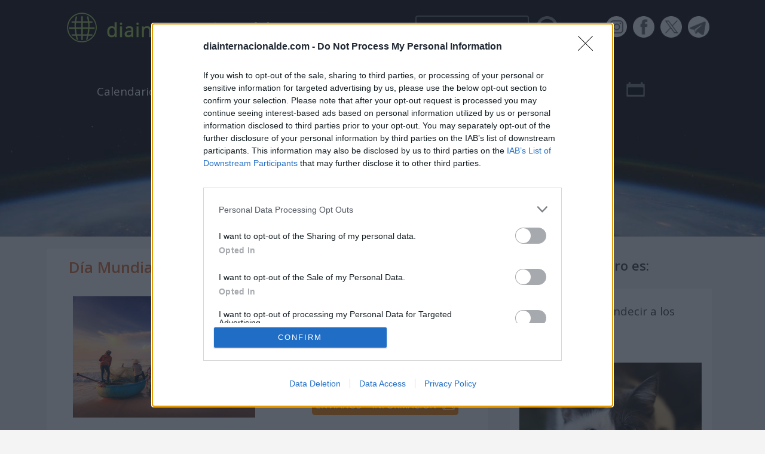

--- FILE ---
content_type: text/html; charset=utf-8
request_url: https://www.diainternacionalde.com/ficha/dia-mundial-pesca
body_size: 19815
content:
<!DOCTYPE html>
<html lang="es">
<head>
<meta name="viewport" content="width=device-width, initial-scale=1.0">
<meta http-equiv="Content-Type" content="text/html; charset=utf-8"/>
<meta name="lang" content="es" />
<title>▷ Día Mundial de la Pesca</title>
<meta name="keywords" content="Dia, Internacional, Mundial, Calendario, Qué se celebra, Hoy, Agenda, Semanas Internacionales, Años Internacionales, Mujer, Qué día es hoy, Niño, Trabajador, Trabajadora, Medio ambiente, Cambio climático, Derechos, Salud, Coche" />
<link rel="preconnect" href="https://fonts.gstatic.com/" crossorigin>
<meta name="description" content="El 21 de noviembre se celebra el Día Mundial de la Pesca 2026, para rendir homenaje a la labor de las comunidades pesqueras de todo el mundo y fomentar la pesca sostenible." />
<meta name="DC.Description" content="El 21 de noviembre se celebra el Día Mundial de la Pesca 2026, para rendir homenaje a la labor de las comunidades pesqueras de todo el mundo y fomentar la pesca sostenible." />
<meta name="author" content="serendipia.com" />
<meta name="copyright" content="&copy; Serendipia" />
<meta name="DC.Title" content="▷ Día Mundial de la Pesca">
<meta http-equiv="title" content="▷ Día Mundial de la Pesca">
<link href="https://fonts.googleapis.com/css2?family=Open+Sans:wght@400;600&display=swap" rel="stylesheet">
<link rel="canonical" href="https://www.diainternacionalde.com/ficha/dia-mundial-pesca" />
<link rel="icon" type="image/x-icon" href="/favicon.ico" />
<meta name="twitter:card" content="summary_large_image" />
<meta name="twitter:title" content="Día Mundial de la Pesca" />
<meta name="twitter:description" content="El 21 de noviembre se celebra el Día Mundial de la Pesca, para rendir homenaje a la labor de las comunidades pesqueras de todo el mundo y fomentar la pesca sostenible." />
<meta name="twitter:site" content="@dinternacionald" />
<meta name="twitter:creator" content="@dinternacionald" />
<meta name="twitter:image" content="https://www.diainternacionalde.com/imagenes/dias/11-21_dia-mundial-pesca.jpg" />
<meta property="og:url" content="https://www.diainternacionalde.com/ficha/dia-mundial-pesca" />
<meta property="og:type" content="article" />
<meta property="og:locale" content="es_ES" />
<meta property="og:title" content="Día Mundial de la Pesca" />
<meta property="og:description" content="El 21 de noviembre se celebra el Día Mundial de la Pesca, para rendir homenaje a la labor de las comunidades pesqueras de todo el mundo y fomentar la pesca sostenible." />
<meta property="og:site_name" content="diainternacionalde.com" />
<meta property="og:image" content="https://www.diainternacionalde.com/imagenes/dias/11-21_dia-mundial-pesca.jpg" />
<link rel="stylesheet" type="text/css" href="/css/main.v5.0.css?v=1.25" media="all" />
<link rel="stylesheet" type="text/css" href="/css/deskbar.min.css?v=1.0" />
<!--[if lt IE 9]>
<script src="https://oss.maxcdn.com/html5shiv/3.7.3/html5shiv.min.js"></script>
<![endif]--><script defer type="text/javascript" src="/js/lazysizes.min.js"></script><script type="text/javascript" defer>
!function(){var o,e=window.location.hostname,t=document.createElement("script"),n=document.getElementsByTagName("script")[0],e="https://cmp.inmobi.com".concat("/choice/","K-njurCxVncqJ","/",e,"/choice.js?tag_version=V3"),p=0;t.async=!0,t.type="text/javascript",t.src=e,n.parentNode.insertBefore(t,n),function(){for(var e,a="__tcfapiLocator",n=[],s=window;s;){try{if(s.frames[a]){e=s;break}}catch(e){}if(s===window.top)break;s=s.parent}e||(!function e(){var t,n=s.document,p=!!s.frames[a];return p||(n.body?((t=n.createElement("iframe")).style.cssText="display:none",t.name=a,n.body.appendChild(t)):setTimeout(e,5)),!p}(),s.__tcfapi=function(){var e,t=arguments;if(!t.length)return n;"setGdprApplies"===t[0]?3<t.length&&2===t[2]&&"boolean"==typeof t[3]&&(e=t[3],"function"==typeof t[2]&&t[2]("set",!0)):"ping"===t[0]?(e={gdprApplies:e,cmpLoaded:!1,cmpStatus:"stub"},"function"==typeof t[2]&&t[2](e)):("init"===t[0]&&"object"==typeof t[3]&&(t[3]=Object.assign(t[3],{tag_version:"V3"})),n.push(t))},s.addEventListener("message",function(n){var p="string"==typeof n.data,e={};try{e=p?JSON.parse(n.data):n.data}catch(e){}var a=e.__tcfapiCall;a&&window.__tcfapi(a.command,a.version,function(e,t){t={__tcfapiReturn:{returnValue:e,success:t,callId:a.callId}};p&&(t=JSON.stringify(t)),n&&n.source&&n.source.postMessage&&n.source.postMessage(t,"*")},a.parameter)},!1))}(),o=["2:tcfeuv2","6:uspv1","7:usnatv1","8:usca","9:usvav1","10:uscov1","11:usutv1","12:usctv1"],window.__gpp_addFrame=function(e){var t;window.frames[e]||(document.body?((t=document.createElement("iframe")).style.cssText="display:none",t.name=e,document.body.appendChild(t)):window.setTimeout(window.__gpp_addFrame,10,e))},window.__gpp_stub=function(){var e=arguments;if(__gpp.queue=__gpp.queue||[],__gpp.events=__gpp.events||[],!e.length||1==e.length&&"queue"==e[0])return __gpp.queue;if(1==e.length&&"events"==e[0])return __gpp.events;var t=e[0],n=1<e.length?e[1]:null,p=2<e.length?e[2]:null;if("ping"===t)n({gppVersion:"1.1",cmpStatus:"stub",cmpDisplayStatus:"hidden",signalStatus:"not ready",supportedAPIs:o,cmpId:10,sectionList:[],applicableSections:[-1],gppString:"",parsedSections:{}},!0);else if("addEventListener"===t){"lastId"in __gpp||(__gpp.lastId=0),__gpp.lastId++;var a=__gpp.lastId;__gpp.events.push({id:a,callback:n,parameter:p}),n({eventName:"listenerRegistered",listenerId:a,data:!0,pingData:{gppVersion:"1.1",cmpStatus:"stub",cmpDisplayStatus:"hidden",signalStatus:"not ready",supportedAPIs:o,cmpId:10,sectionList:[],applicableSections:[-1],gppString:"",parsedSections:{}}},!0)}else if("removeEventListener"===t){for(var s=!1,i=0;i<__gpp.events.length;i++)if(__gpp.events[i].id==p){__gpp.events.splice(i,1),s=!0;break}n({eventName:"listenerRemoved",listenerId:p,data:s,pingData:{gppVersion:"1.1",cmpStatus:"stub",cmpDisplayStatus:"hidden",signalStatus:"not ready",supportedAPIs:o,cmpId:10,sectionList:[],applicableSections:[-1],gppString:"",parsedSections:{}}},!0)}else"hasSection"===t?n(!1,!0):"getSection"===t||"getField"===t?n(null,!0):__gpp.queue.push([].slice.apply(e))},window.__gpp_msghandler=function(n){var p,a="string"==typeof n.data;try{var t=a?JSON.parse(n.data):n.data}catch(e){t=null}"object"==typeof t&&null!==t&&"__gppCall"in t&&(p=t.__gppCall,window.__gpp(p.command,function(e,t){t={__gppReturn:{returnValue:e,success:t,callId:p.callId}};n.source.postMessage(a?JSON.stringify(t):t,"*")},"parameter"in p?p.parameter:null,"version"in p?p.version:"1.1"))},"__gpp"in window&&"function"==typeof window.__gpp||(window.__gpp=window.__gpp_stub,window.addEventListener("message",window.__gpp_msghandler,!1),window.__gpp_addFrame("__gppLocator"));var a,s=function(){var e=arguments;typeof window.__uspapi!==s&&setTimeout(function(){void 0!==window.__uspapi&&window.__uspapi.apply(window.__uspapi,e)},500)};void 0===window.__uspapi&&(window.__uspapi=s,a=setInterval(function(){p++,window.__uspapi===s&&p<3?console.warn("USP is not accessible"):clearInterval(a)},6e3))}();
</script><script defer src="https://www.googletagmanager.com/gtag/js?id=UA-2654457-18"></script><script defer src="https://pagead2.googlesyndication.com/pagead/js/adsbygoogle.js"></script>
</head>
<body><a href="/producto-interes/diainternacionalde-patrocina-25?esp=bannerlat" target="_blank"><aside id="bannerTiraIzq"><img class="lazyload" data-src="/imagenes/campanyas/2025/06/diainternacionalde-patrocina-lat.jpg"></aside></a><a href="/producto-interes/diainternacionalde-patrocina-25?esp=bannerlat" target="_blank"><aside id="bannerTiraDer"><img class="lazyload" data-src="/imagenes/campanyas/2025/06/diainternacionalde-patrocina-lat.jpg"></aside></a><header id="cabecera">
<div class="wrap">
	<div id="cabTop">
		<div id="logo"><a href="/"><img src="/imagenes/body/logo.png" border="0" title="Ir a página principal" alt="Ir a página principal" /></a></div>
				<div class="interactMobile">
						<a class="btnCalTab" href="javascript:void(0);" data-modal="monthCalendar"><img src="/imagenes/body/iconos/icnCalM.png" border="0" alt="Calendario mensual" title="Consulta el calendario" /></a>
			<a id="navbtn" href="javascript:void(0);" data-modal="botoneraMobile" class="show-menu"><img src="/imagenes/body/iconos/icnMenu.png" alt="Desplegar menú" title="Desplegar menú" /></a>
		</div>
		<div class="interact">
			<form name="formSrch" action="/busqueda" onsubmit="javascript:return validarBusqueda(this);" method="post">
				<div class="easy-autocomplete" permanent="1">
					<input id="critDST" name="criterio" class="searchCriteria rounded-corners2" type="text" value="" maxlength="100" />
					<input class="doSearch" type="image" border="0" src="/imagenes/body/iconos/icnBuscar.png" alt="Pulsa para iniciar la búsqueda de días y semanas internacionales" title="Pulsa para iniciar la búsqueda" />
				</div>
			</form>
			<nav id="socialmedia">
				<a href="https://www.instagram.com/diainternacionalde1/" target="_blank" rel="nofollow noopener"><img src="/imagenes/body/iconos/icnInstagram.png" border="0" alt="Síguenos en Instagram" title="Síguenos en Instagram"></a>
				<a href="https://www.facebook.com/DiaInternacionalD" target="_blank" rel="nofollow noopener"><img src="/imagenes/body/iconos/icnFacebook.png" border="0" alt="Síguenos en Facebook" title="Síguenos en Facebook"></a>
				<a href="https://twitter.com/dinternacionald" target="_blank" rel="nofollow noopener"><img src="/imagenes/body/iconos/icnX.png" border="0" alt="Síguenos en X" title="Síguenos en X"></a>
				<a href="https://t.me/diainternacional" target="_blank" rel="nofollow noopener"><img src="/imagenes/body/iconos/icnTelegram.png" border="0" alt="Síguenos en Telegram" title="Síguenos en Telegram"></a>
			</nav>
		</div>
	</div>
	<nav id="botoneraPrincipal">
		<ul class="nav">
		<li><a class="btnMenu" data-id="menu_calendar" href="">Calendario<img class="icnDespliega" border="0" src="/imagenes/body/iconos/icnDespliega.png" /></a></li><li><a class="btnMenu" data-id="menu_ints" href="">Secciones<img class="icnDespliega" border="0" src="/imagenes/body/iconos/icnDespliega.png" /></a></li><li><a href="/efemerides">Efemérides</a></li><li><a href="/articulos">Artículos</a></li><li><a href="/noticias-actualidad">Noticias</a></li><li><a href="/usuarios/suscribirse">Suscríbete</a></li><li><a href="/dia-mundial-patrocina">Patrocina</a></li><li><a href="#" class="btnMenu" data-rol="main-bot" data-id="calDesk"><img class="icn" src="/imagenes/body/iconos/icnCalM.png" alt="calendario de días internacionales" title="calendario de días internacionales" /></a></li><li><a href="#" class="btnMenu" data-rol="main-bot" data-id="menuDesk"><img class="icn" src="/imagenes/body/iconos/icnMenu.png" alt="desplegar menú" title="desplegar menú" /></a></li>		</ul>
	</nav>
	<div class="fondo">
				<h2 class="todosDiasInternacionales"><a href="/">Medio de comunicación sobre días internacionales, mundiales y efemérides.</a></h2>
				<!--<h2 class="since">desde 2009</h2>-->
			</div>
	<nav id="menu_calendar" class="subNav">
		<div class="wrapSubot">
		<div class="mes"><a href="/mes/enero">Enero</a></div><div class="mes"><a href="/mes/febrero">Febrero</a></div><div class="mes"><a href="/mes/marzo">Marzo</a></div><div class="mes"><a href="/mes/abril">Abril</a></div><div class="mes"><a href="/mes/mayo">Mayo</a></div><div class="mes"><a href="/mes/junio">Junio</a></div><div class="mes"><a href="/mes/julio">Julio</a></div><div class="mes"><a href="/mes/agosto">Agosto</a></div><div class="mes"><a href="/mes/septiembre">Septiembre</a></div><div class="mes"><a href="/mes/octubre">Octubre</a></div><div class="mes"><a href="/mes/noviembre">Noviembre</a></div><div class="mes"><a href="/mes/diciembre">Diciembre</a></div>		</div>
	</nav>
	<nav id="menu_ints" class="subNav">
		<div class="wrapSubot">
		<div class="item"><a href="/dias-raros">Días Raros</a></div><div class="item"><a href="/paises">Días Nacionales</a></div><div class="item"><a href="/semanas-internacionales/calendario/enero">Semanas Int.</a></div><div class="item"><a href="/a%C3%B1os-internacionales">Años Int.</a></div><div class="item"><a href="/celebraciones-religiosas/calendario/enero">Religiosas</a></div><div class="item"><a href="/santoral">Santoral</a></div><div class="item"><a href="/relacionados">Días Temáticos</a></div><div class="item"><a href="/calendario-lunar/2026/enero">Calendario Lunar</a></div><div class="item"><a href="/calendario-laboral/municipios-españa/2026">Calendario Laboral</a></div><div class="item"><a href="/calculadoras">Calculadoras</a></div>		</div>
	</nav>
	<nav id="botoneraMobile" class="botoneraMobile bg-modal">
		<div>
			<div class="cabMenu"><nav class="navSocial"><a class="show-srch" href="javascript:void(0);" data-modal="menuSearch"><img class="lazyload" data-src="/imagenes/body/iconos/icnBuscarM.png" border="0"></a><a href="https://whatsapp.com/channel/0029VaQ5E7c9hXF1JcZdW32Z" target="_blank" rel="nofollow noopener"><img class="lazyload" data-src="/imagenes/body/iconos/icnWhatsAppM.png" border="0" alt="Únete a nuestro canal de WhatsApp" /></a><a href="https://t.me/diainternacional" target="_blank" rel="nofollow noopener"><img class="lazyload" data-src="/imagenes/body/iconos/icnTelegramM.png" border="0" alt="Únete a nuestro canal de Telegram" /></a><a href="https://www.instagram.com/diainternacionalde1/" target="_blank" rel="nofollow noopener"><img src="/imagenes/body/iconos/icnInstagramM.png" border="0" alt="Síguenos en Instagram" title="Síguenos en Instagram"></a><a href="https://twitter.com/dinternacionald" target="_blank" rel="nofollow noopener"><img class="lazyload" data-src="/imagenes/body/iconos/icnXM.png" border="0" alt="Síguenos en X" title="Síguenos en X" /></a><a href="https://www.facebook.com/DiaInternacionalD" target="_blank" rel="nofollow noopener"><img class="lazyload" data-src="/imagenes/body/iconos/icnFacebookM.png" border="0" alt="Síguenos en Facebook" title="Síguenos en Facebook" /></a></nav><a class="icnCerrar"></a></div>
			<div class="bgMenuMobile">
			<ul class="navMobile">
			<li><a href="/">Inicio</a></li><li><a href="javascript:void(0);" class="btnMenuMob" data-id="navCalendario_mob">Calendario<img class="icnDespliega" border="0" src="/imagenes/body/iconos/icnDespliega.png" /></a></li><li class="opNivel2" id="navCalendario_mob""><ul class="subNavMobile"><li><a href="/mes/enero">Enero</a></li><li><a href="/mes/febrero">Febrero</a></li><li><a href="/mes/marzo">Marzo</a></li><li><a href="/mes/abril">Abril</a></li><li><a href="/mes/mayo">Mayo</a></li><li><a href="/mes/junio">Junio</a></li><li><a href="/mes/julio">Julio</a></li><li><a href="/mes/agosto">Agosto</a></li><li><a href="/mes/septiembre">Septiembre</a></li><li><a href="/mes/octubre">Octubre</a></li><li><a href="/mes/noviembre">Noviembre</a></li><li><a href="/mes/diciembre">Diciembre</a></li></ul></li><li><a href="/usuarios/suscribirse">Suscríbete</a></li><li><a href="javascript:void(0);" class="btnMenuMob" data-id="menu_secM_mob">Secciones<img class="icnDespliega" border="0" src="/imagenes/body/iconos/icnDespliega.png" /></a></li><li class="opNivel2" id="menu_secM_mob""><ul class="subNavMobile"><li><a href="/dias-raros">Días Raros y Alternativos</a></li><li><a href="/paises">Días Nacionales</a></li><li><a href="/semanas-internacionales/calendario/enero">Semanas Internacionales</a></li><li><a href="/a%C3%B1os-internacionales">Años Internacionales</a></li><li><a href="/celebraciones-religiosas/calendario/enero">Celebraciones Religiosas</a></li></ul></li><li><a href="/efemerides">Efemérides Históricas</a></li><li><a href="https://whatsapp.com/channel/0029VaQ5E7c9hXF1JcZdW32Z" target="_blank" rel="nofollow noopener">Canal de WhatsApp</a></li><li><a href="javascript:void(0);" class="btnMenuMob" data-id="menu_callunar_mob">Calendario Lunar<img class="icnDespliega" border="0" src="/imagenes/body/iconos/icnDespliega.png" /></a></li><li class="opNivel2" id="menu_callunar_mob""><ul class="subNavMobile"><li><a href="/calendario-lunar/2026/enero">Calendario lunar de enero</a></li><li><a href="/calendario-astronomico/2026/enero">Calendario Astronómico</a></li><li><a href="/efemerides-astronomicas/calendario-estrellas-fugaces/2026">Calendario de estrellas fugaces</a></li></ul></li><li><a href="/santoral">Santoral</a></li><li><a href="javascript:void(0);" class="btnMenuMob" data-id="menu_calculadoras_mob">Calculadoras<img class="icnDespliega" border="0" src="/imagenes/body/iconos/icnDespliega.png" /></a></li><li class="opNivel2" id="menu_calculadoras_mob""><ul class="subNavMobile"><li><a href="/calcular-diferencia-entre-fechas">Diferencia entre fechas</a></li><li><a href="/sumar-restar-dias-fecha">Sumar o restar días</a></li><li><a href="/calcular-edad">Calcular la edad</a></li><li><a href="/calcular-dias-habiles">Calcular días hábiles (España)</a></li><li><a href="/donde-es-festivo">¿Dónde es festivo? (España)</a></li><li><a href="/calculadora-calorias">Calculadora de calorías</a></li><li><a href="/calculadora-indice-masa-corporal">Calculadora de índice de masa corporal (IMC)</a></li><li><a href="/calculadoras/tecnologia/calcular-tamano-pantalla">Calcular tamaño de pantalla</a></li><li><a href="/calculadoras">Todas las calculadoras</a></li></ul></li><li><a href="/calendario-laboral/municipios-españa/2026">Calendario Laboral (España)</a></li><li><a href="javascript:void(0);" class="btnMenuMob" data-id="menu_curiosidades_mob">Curiosidades<img class="icnDespliega" border="0" src="/imagenes/body/iconos/icnDespliega.png" /></a></li><li class="opNivel2" id="menu_curiosidades_mob""><ul class="subNavMobile"><li><a href="/articulo/tipos-de-lunas">¿Cuántos tipos de lunas hay?</a></li><li><a href="/que-se-celebra-dia-mi-cumplea%C3%B1os">¿Qué se celebra el día de mi cumpleaños?</a></li><li><a href="/mejores-canales-youtube">Los mejores canales de Youtube por categoría</a></li><li><a href="/articulo/santos-patrones-profesiones">Santos patrones de profesiones</a></li><li><a href="/articulo/ultimos-records-guinness">Últimos Records Guinness</a></li><li><a href="/articulo/como-se-proclama-dia-internacional-o-mundial">¿Cómo se proclama un Día Internacional o Mundial?</a></li><li><a href="/articulo/agenda-2030-objetivos-desarrollo-sostenible">Agenda 2030 y Objetivos de Desarrollo Sostenible</a></li><li><a href="/cuenta-atras-online">Crea una cuenta atrás para el evento que quieras</a></li></ul></li><li><a href="/relacionados">Días Temáticos</a></li><li><a href="javascript:void(0);" class="btnMenuMob" data-id="menu_juegos_mob">Juegos<img class="icnDespliega" border="0" src="/imagenes/body/iconos/icnDespliega.png" /></a></li><li class="opNivel2" id="menu_juegos_mob""><ul class="subNavMobile"><li><a href="/juegos/sopa-de-letras">Sopa de Letras</a></li></ul></li><li><a href="/dia-mundial-patrocina">Patrocina</a></li><li><a href="/noticias-actualidad">Noticias y actualidad</a></li><li><a href="/articulos">Artículos de interés</a></li><li><a href="/agenda-eventos-internacionales/cultura/2026/enero">Eventos internacionales de cultura</a></li><li><a href="/equipo-redaccion">Equipo de redacción</a></li><li><a href="/apariciones-medios">Apariciones en otros medios</a></li><li><a href="/tienda">La tienda de los días</a></li>			</ul>
			</div>
		</div>
	</nav>
	<div id="menuSearch" class="botoneraMobile bg-modal">
		<div>			
			<div class="cabMenu"><nav class="navSocial"><a class="show-srch" href="javascript:void(0);" data-modal="menuSearch"><img class="lazyload" data-src="/imagenes/body/iconos/icnBuscarM.png" border="0"></a><a href="https://whatsapp.com/channel/0029VaQ5E7c9hXF1JcZdW32Z" target="_blank" rel="nofollow noopener"><img class="lazyload" data-src="/imagenes/body/iconos/icnWhatsAppM.png" border="0" alt="Únete a nuestro canal de WhatsApp" /></a><a href="https://t.me/diainternacional" target="_blank" rel="nofollow noopener"><img class="lazyload" data-src="/imagenes/body/iconos/icnTelegramM.png" border="0" alt="Únete a nuestro canal de Telegram" /></a><a href="https://www.instagram.com/diainternacionalde1/" target="_blank" rel="nofollow noopener"><img src="/imagenes/body/iconos/icnInstagramM.png" border="0" alt="Síguenos en Instagram" title="Síguenos en Instagram"></a><a href="https://twitter.com/dinternacionald" target="_blank" rel="nofollow noopener"><img class="lazyload" data-src="/imagenes/body/iconos/icnXM.png" border="0" alt="Síguenos en X" title="Síguenos en X" /></a><a href="https://www.facebook.com/DiaInternacionalD" target="_blank" rel="nofollow noopener"><img class="lazyload" data-src="/imagenes/body/iconos/icnFacebookM.png" border="0" alt="Síguenos en Facebook" title="Síguenos en Facebook" /></a></nav><a class="icnCerrar"></a></div>
			<div class="bgMenuMobile">
				<h3>Buscador</h3>
				<form name="formSrchMob" action="/busqueda" onsubmit="javascript:return validarBusqueda(this);" method="post">
					<div style="margin-top:.5em;">
						<input id="critMOB" name="criterio" class="searchCriteriaMob" type="text" value="" maxlength="100">
					</div>
					<div style="margin-top:2em;">
						<input class="btn rounded-corners2" type="submit" value="BUSCAR">
					</div>
				</form>
			</div>
		</div>
	</div>
	<div id="monthCalendar" class="botoneraMobile bg-modal">
		<div>
			<div class="cabMenu"><nav class="navSocial"><a class="show-srch" href="javascript:void(0);" data-modal="menuSearch"><img class="lazyload" data-src="/imagenes/body/iconos/icnBuscarM.png" border="0"></a><a href="https://whatsapp.com/channel/0029VaQ5E7c9hXF1JcZdW32Z" target="_blank" rel="nofollow noopener"><img class="lazyload" data-src="/imagenes/body/iconos/icnWhatsAppM.png" border="0" alt="Únete a nuestro canal de WhatsApp" /></a><a href="https://t.me/diainternacional" target="_blank" rel="nofollow noopener"><img class="lazyload" data-src="/imagenes/body/iconos/icnTelegramM.png" border="0" alt="Únete a nuestro canal de Telegram" /></a><a href="https://www.instagram.com/diainternacionalde1/" target="_blank" rel="nofollow noopener"><img src="/imagenes/body/iconos/icnInstagramM.png" border="0" alt="Síguenos en Instagram" title="Síguenos en Instagram"></a><a href="https://twitter.com/dinternacionald" target="_blank" rel="nofollow noopener"><img class="lazyload" data-src="/imagenes/body/iconos/icnXM.png" border="0" alt="Síguenos en X" title="Síguenos en X" /></a><a href="https://www.facebook.com/DiaInternacionalD" target="_blank" rel="nofollow noopener"><img class="lazyload" data-src="/imagenes/body/iconos/icnFacebookM.png" border="0" alt="Síguenos en Facebook" title="Síguenos en Facebook" /></a></nav><a class="icnCerrar"></a></div>
			<div class="bgMenuMobile">
				<nav class="cabMonthCal">
					<div style="border-right:1px solid #78A51C;"><a href="/calendario/enero/17" title="qué se celebra hoy">HOY<br><span>17 enero</span></a></div>
					<div><a href="/calendario/enero/18" title="qué se celebra mañana">MAÑANA<br><span>18 enero</span></a></div>
					<div style="border-left:1px solid #78A51C;"><a href="/mes/enero" title="días importantes de enero">ENERO<br><span>mes</span></a></div>
				</nav>
				<nav class="wrapCalNav fixed" data-id="wrapCal" data-urlmes="/calendario-mes">
				<div class="anyo">2026</div><h3 class="title"><a href="/mes/enero" class="cMes">ENERO</a><span style="margin-left:6%;">febrero</span><a class="triSiguiente" entities="1" data-month="febrero" data-anyo="2026" href="javascript:void(0);"></a></h3><div style="overflow-x:auto;">
<table class="cal" cellspacing="0" border="0"><thead><tr><th width="14.2%"><span title="Lunes">Lu</span></th><th width="14.2%"><span title="Martes">Ma</span></th><th width="14.2%"><span title="Miércoles">Mi</span></th><th width="14.2%"><span title="Jueves">Ju</span></th><th width="14.2%"><span title="Viernes">Vi</span></th><th width="14.2%"><span title="Sábado">Sá</span></th><th width="14.2%"><span title="Domingo">Do</span></th></tr></thead><tbody>
<tr><td class="v">&nbsp;</td><td class="v">&nbsp;</td><td class="v">&nbsp;</td><td><div><a href="/calendario/enero/1">1</a></div><div><div><a href="/ficha/anyo-nuevo" title="Ficha de Día de Año Nuevo 2026" class="diaPopular">Día de Año Nuevo</a></div><div class="ent"><a href="/ficha/dia-internacional-hijo" title="Ficha de Día Internacional del Hijo 2026">Día Internacional del Hijo</a></div><a class="vm" data-date="1-enero-2026">ver +</a></div></td><td><div><a href="/calendario/enero/2">2</a></div><div><div><a href="/ficha/dia-internacional-policia" title="Ficha de Día Internacional del Policía 2026">Día Internacional del Policía</a></div><div class="ent"><a href="/dias-raros/dia-mundial-introvertido" title="Ficha de Día Mundial del Introvertido 2026" class="diaRaro">Día Mundial del Introvertido</a></div></div></td><td><div><a href="/calendario/enero/3">3</a></div><div><div><a href="/dias-raros/dia-cerezas-cubiertas-chocolate" title="Ficha de Día de las Cerezas cubiertas de chocolate 2026" class="diaRaro">Día de las Cerezas cubiertas de chocolate</a></div></div></td><td><div><a href="/calendario/enero/4">4</a></div><div><div><a href="/ficha/dia-mundial-braille" title="Ficha de Día Mundial del Braille 2026" class="diaOficial">Día Mundial del Braille</a></div><div class="ent"><a href="/ficha/dia-mundial-hipnosis" title="Ficha de Día Mundial de la Hipnosis 2026">Día Mundial de la Hipnosis</a></div></div></td></tr>
<tr><td><div><a href="/calendario/enero/5">5</a></div><div><div><a href="/dias-raros/dia-crema-batida-nata-montada" title="Ficha de Día de la Crema Batida o Nata Montada 2026" class="diaRaro">Día de la Crema Batida o Nata Montada</a></div></div></td><td><div><a href="/calendario/enero/6">6</a></div><div><div><a href="/ficha/dia-de-reyes" title="Ficha de Día de Reyes 2026" class="diaPopular">Día de Reyes</a></div><div class="ent"><a href="/ficha/dia-mundial-huerfanos-guerra" title="Ficha de Día Mundial de los Huérfanos de la Guerra 2026">Día Mundial de los Huérfanos de la Guerra</a></div><a class="vm" data-date="6-enero-2026">ver +</a></div></td><td><div><a href="/calendario/enero/7">7</a></div><div><div><a href="/ficha/dia-del-sello-postal" title="Ficha de Día del Sello Postal 2026">Día del Sello Postal</a></div><div class="ent"><a href="/celebraciones-religiosas/navidad-ortodoxa" title="Ficha de Navidad Ortodoxa 2026" class="celebRelig">Navidad Ortodoxa</a></div></div></td><td><div><a href="/calendario/enero/8">8</a></div></td><td><div><a href="/calendario/enero/9">9</a></div><div><div><a href="/dias-raros/dia-mundial-electricidad-estatica" title="Ficha de Día Mundial de la Electricidad Estática 2026" class="diaRaro">Día Mundial de la Electricidad Estática</a></div><div class="ent"><a href="/paises/estados-unidos/dia-del-ascenso-en-globo" title="Ficha de Día del Ascenso en Globo 2026" class="diaNacional">Día del Ascenso en Globo</a> (<span class="paises"><a class="diaNacional" href="/paises/estados-unidos" title="Días Nacionales de Estados Unidos">Estados Unidos</a></span>)</div></div></td><td><div><a href="/calendario/enero/10">10</a></div><div><div><a href="/dias-raros/dia-mundial-gente-peculiar" title="Ficha de Día Mundial de la Gente Peculiar 2026" class="diaPopular">Día Mundial de la Gente Peculiar</a></div></div></td><td><div><a href="/calendario/enero/11">11</a></div><div><div><a href="/ficha/dia-internacional-agradecimiento" title="Ficha de Día Internacional del Agradecimiento 2026">Día Internacional del Agradecimiento</a></div><div class="ent"><a href="/dias-raros/dia-planificar-vacaciones" title="Ficha de Día de Planificar tus vacaciones 2026" class="diaRaro">Día de Planificar tus vacaciones</a></div></div></td></tr>
<tr><td><div><a href="/calendario/enero/12">12</a></div><div><div><a href="/dias-raros/dia-internacional-besar-pelirrojo" title="Ficha de Día Internacional de Besar a un Pelirrojo 2026" class="diaRaro">Día Internacional de Besar a un Pelirrojo</a></div></div></td><td><div><a href="/calendario/enero/13">13</a></div><div><div><a href="/ficha/dia-mundial-lucha-depresion" title="Ficha de Día Mundial de Lucha contra la Depresión 2026">Día Mundial de Lucha contra la Depresión</a></div><div class="ent"><a href="/dias-raros/dia-mundial-chicle" title="Ficha de Día Mundial del Chicle 2026" class="diaRaro">Día Mundial del Chicle</a></div><a class="vm" data-date="13-enero-2026">ver +</a></div></td><td><div><a href="/calendario/enero/14">14</a></div><div><div><a href="/ficha/dia-mundial-de-la-logica" title="Ficha de Día Mundial de la Lógica 2026" class="diaOficial">Día Mundial de la Lógica</a></div><div class="ent"><a href="/ficha/dia-internacional-de-la-cometa" title="Ficha de Día Internacional de la Cometa 2026">Día Internacional de la Cometa</a></div><a class="vm" data-date="14-enero-2026">ver +</a></div></td><td><div><a href="/calendario/enero/15">15</a></div><div><div><a href="/paises/estados-unidos/dia-nacional-sombrero" title="Ficha de Día Nacional del Sombrero 2026" class="diaNacional">Día Nacional del Sombrero</a> (<span class="paises"><a class="diaNacional" href="/paises/estados-unidos" title="Días Nacionales de Estados Unidos">Estados Unidos</a></span>)</div></div></td><td><div><a href="/calendario/enero/16">16</a></div><div><div><a href="/ficha/dia-internacional-de-la-croqueta" title="Ficha de Día Internacional de la Croqueta 2026">Día Internacional de la Croqueta</a></div><div class="ent"><a href="/ficha/dia-internacional-the-beatles" title="Ficha de Día Internacional de Los Beatles 2026">Día Internacional de Los Beatles</a></div><a class="vm" data-date="16-enero-2026">ver +</a></div></td><td><div class="diaSel"><a href="/calendario/enero/17">17</a></div><div><div><a href="/dias-raros/dia-mundial-bendecir-animales" title="Ficha de Día Mundial de Bendecir a los Animales 2026" class="diaRaro">Día Mundial de Bendecir a los Animales</a></div></div></td><td><div><a href="/calendario/enero/18">18</a></div><div><div><a href="/ficha/dia-internacional-sindrome-hemiplejia-alternante" title="Ficha de Día Internacional del Síndrome de la Hemiplejia Alternante 2026">Día Internacional del Síndrome de la Hemiplejia Alternante</a></div><div class="ent"><a href="/ficha/dia-mundial-nieve" title="Ficha de Día Mundial de la Nieve 2026">Día Mundial de la Nieve</a></div><a class="vm" data-date="18-enero-2026">ver +</a></div></td></tr>
<tr><td><div><a href="/calendario/enero/19">19</a></div><div><div><a href="/ficha/blue-monday" title="Ficha de Blue Monday (Día más triste del año) 2026">Blue Monday (Día más triste del año)</a></div><div class="ent"><a href="/ficha/dia-martin-luther-king" title="Ficha de Día de Martin Luther King 2026">Día de Martin Luther King</a></div><a class="vm" data-date="19-enero-2026">ver +</a></div></td><td><div><a href="/calendario/enero/20">20</a></div><div><div><a href="/ficha/dia-concienciacion-pinguinos" title="Ficha de Día de Concienciación por los Pingüinos 2026">Día de Concienciación por los Pingüinos</a></div><div class="ent"><a href="/semanas-internacionales/semana-europea-prevencion-cancer-cuello-uterino" title="Ficha de Semana Europea de Prevención del Cáncer de Cuello Uterino 2026" class="diaOficial">Semana Europea de Prevención del Cáncer de Cuello Uterino</a></div><a class="vm" data-date="20-enero-2026">ver +</a></div></td><td><div><a href="/calendario/enero/21">21</a></div><div><div><a href="/ficha/dia-mundial-perro-trabajo" title="Ficha de Día Mundial del Perro de Trabajo 2026">Día Mundial del Perro de Trabajo</a></div><div class="ent"><a href="/ficha/dia-internacional-del-abrazo" title="Ficha de Día Internacional del Abrazo 2026" class="diaPopular">Día Internacional del Abrazo</a></div><a class="vm" data-date="21-enero-2026">ver +</a></div></td><td><div><a href="/calendario/enero/22">22</a></div><div><div><a href="/semanas-internacionales/semana-europea-prevencion-cancer-cuello-uterino" title="Ficha de Semana Europea de Prevención del Cáncer de Cuello Uterino 2026" class="diaOficial">Semana Europea de Prevención del Cáncer de Cuello Uterino</a></div><div class="ent"><a href="/semanas-internacionales/semana-oracion-unidad-cristianos" title="Ficha de Semana de Oración por la Unidad de los Cristianos 2026">Semana de Oración por la Unidad de los Cristianos</a></div></div></td><td><div><a href="/calendario/enero/23">23</a></div><div><div><a href="/ficha/dia-mundial-libertad" title="Ficha de Día Mundial de la Libertad 2026">Día Mundial de la Libertad</a></div><div class="ent"><a href="/semanas-internacionales/semana-europea-prevencion-cancer-cuello-uterino" title="Ficha de Semana Europea de Prevención del Cáncer de Cuello Uterino 2026" class="diaOficial">Semana Europea de Prevención del Cáncer de Cuello Uterino</a></div><a class="vm" data-date="23-enero-2026">ver +</a></div></td><td><div><a href="/calendario/enero/24">24</a></div><div><div><a href="/ficha/dia-internacional-educacion" title="Ficha de Día Internacional de la Educación 2026" class="diaOficial">Día Internacional de la Educación</a></div><div class="ent"><a href="/ficha/dia-mundial-cultura-africana" title="Ficha de Día Mundial de la Cultura Africana y de los Afrodescendientes 2026" class="diaOficial">Día Mundial de la Cultura Africana y de los Afrodescendientes</a></div><a class="vm" data-date="24-enero-2026">ver +</a></div></td><td><div><a href="/calendario/enero/25">25</a></div><div><div><a href="/ficha/dia-mundial-lepra" title="Ficha de Día Mundial contra la Lepra 2026" class="diaOficial">Día Mundial contra la Lepra</a></div><div class="ent"><a href="/ficha/dia-internacional-mujer-multilateralismo" title="Ficha de Día Internacional de la Mujer en el Multilateralismo 2026" class="diaOficial">Día Internacional de la Mujer en el Multilateralismo</a></div><a class="vm" data-date="25-enero-2026">ver +</a></div></td></tr>
<tr><td><div><a href="/calendario/enero/26">26</a></div><div><div><a href="/ficha/dia-mundial-educacion-ambiental" title="Ficha de Día Mundial de la Educación Ambiental 2026">Día Mundial de la Educación Ambiental</a></div><div class="ent"><a href="/ficha/dia-internacional-del-comunity-manager" title="Ficha de Día Internacional del Comunity Manager 2026">Día Internacional del Comunity Manager</a></div><a class="vm" data-date="26-enero-2026">ver +</a></div></td><td><div><a href="/calendario/enero/27">27</a></div><div><div><a href="/ficha/dia-internacional-victimas-holocausto" title="Ficha de Día Internacional en Memoria de las Víctimas del Holocausto 2026" class="diaOficial">Día Internacional en Memoria de las Víctimas del Holocausto</a></div><div class="ent"><a href="/ficha/dia-internacional-del-conservador-restaurador" title="Ficha de Día Internacional del Conservador Restaurador 2026">Día Internacional del Conservador Restaurador</a></div><a class="vm" data-date="27-enero-2026">ver +</a></div></td><td><div><a href="/calendario/enero/28">28</a></div><div><div><a href="/ficha/dia-mundial-calentamiento-terrestre" title="Ficha de Día Mundial de la Acción frente al Calentamiento Terrestre 2026">Día Mundial de la Acción frente al Calentamiento Terrestre</a></div><div class="ent"><a href="/ficha/dia-europeo-proteccion-datos" title="Ficha de Día Europeo de la Protección de Datos 2026" class="diaOficial">Día Europeo de la Protección de Datos</a></div><a class="vm" data-date="28-enero-2026">ver +</a></div></td><td><div><a href="/calendario/enero/29">29</a></div><div><div><a href="/dias-raros/dia-mundial-rompecabezas-puzzles" title="Ficha de Día Mundial del Rompecabezas 2026" class="diaRaro">Día Mundial del Rompecabezas</a></div></div></td><td><div><a href="/calendario/enero/30">30</a></div><div><div><a href="/ficha/dia-escolar-paz-y-no-violencia" title="Ficha de Día Escolar de la No Violencia y la Paz 2026">Día Escolar de la No Violencia y la Paz</a></div><div class="ent"><a href="/ficha/dia-mundial-enfermedades-tropicales" title="Ficha de Día Mundial de la Enfermedades Tropicales Desatendidas (ETD) 2026">Día Mundial de la Enfermedades Tropicales Desatendidas (ETD)</a></div><a class="vm" data-date="30-enero-2026">ver +</a></div></td><td><div><a href="/calendario/enero/31">31</a></div><div><div><a href="/ficha/dia-internacional-mago" title="Ficha de Día Internacional del Mago 2026">Día Internacional del Mago</a></div><div class="ent"><a href="/ficha/dia-internacional-cebra" title="Ficha de Día Internacional de la Cebra 2026">Día Internacional de la Cebra</a></div></div></td></tr></tbody></table>

</div>
<div id="dia-1-enero-2026" style="display:none;"><h2 class="dia">1 de enero</h2><h3><a href="/ficha/anyo-nuevo" title="Ficha de Día de Año Nuevo 2026" class="diaPopular">Día de Año Nuevo</a></h3><h3><a href="/ficha/dia-internacional-hijo" title="Ficha de Día Internacional del Hijo 2026">Día Internacional del Hijo</a></h3><h3><a href="/ficha/dia-dominio-publico" title="Ficha de Día del Dominio Público 2026">Día del Dominio Público</a></h3></div>
<div id="dia-2-enero-2026" style="display:none;"><h2 class="dia">2 de enero</h2><h3><a href="/ficha/dia-internacional-policia" title="Ficha de Día Internacional del Policía 2026">Día Internacional del Policía</a></h3><h3><a href="/dias-raros/dia-mundial-introvertido" title="Ficha de Día Mundial del Introvertido 2026" class="diaRaro">Día Mundial del Introvertido</a></h3></div>
<div id="dia-3-enero-2026" style="display:none;"><h2 class="dia">3 de enero</h2><h3><a href="/dias-raros/dia-cerezas-cubiertas-chocolate" title="Ficha de Día de las Cerezas cubiertas de chocolate 2026" class="diaRaro">Día de las Cerezas cubiertas de chocolate</a></h3></div>
<div id="dia-4-enero-2026" style="display:none;"><h2 class="dia">4 de enero</h2><h3><a href="/ficha/dia-mundial-braille" title="Ficha de Día Mundial del Braille 2026" class="diaOficial">Día Mundial del Braille</a></h3><h3><a href="/ficha/dia-mundial-hipnosis" title="Ficha de Día Mundial de la Hipnosis 2026">Día Mundial de la Hipnosis</a></h3></div>
<div id="dia-5-enero-2026" style="display:none;"><h2 class="dia">5 de enero</h2><h3><a href="/dias-raros/dia-crema-batida-nata-montada" title="Ficha de Día de la Crema Batida o Nata Montada 2026" class="diaRaro">Día de la Crema Batida o Nata Montada</a></h3></div>
<div id="dia-6-enero-2026" style="display:none;"><h2 class="dia">6 de enero</h2><h3><a href="/ficha/dia-de-reyes" title="Ficha de Día de Reyes 2026" class="diaPopular">Día de Reyes</a></h3><h3><a href="/ficha/dia-mundial-huerfanos-guerra" title="Ficha de Día Mundial de los Huérfanos de la Guerra 2026">Día Mundial de los Huérfanos de la Guerra</a></h3><h3><a href="/dias-raros/dia-mundial-astrologia" title="Ficha de Día Mundial de la Astrología 2026" class="diaRaro">Día Mundial de la Astrología</a></h3></div>
<div id="dia-7-enero-2026" style="display:none;"><h2 class="dia">7 de enero</h2><h3><a href="/ficha/dia-del-sello-postal" title="Ficha de Día del Sello Postal 2026">Día del Sello Postal</a></h3><h3><a href="/celebraciones-religiosas/navidad-ortodoxa" title="Ficha de Navidad Ortodoxa 2026" class="celebRelig">Navidad Ortodoxa</a></h3></div>
<div id="dia-9-enero-2026" style="display:none;"><h2 class="dia">9 de enero</h2><h3><a href="/dias-raros/dia-mundial-electricidad-estatica" title="Ficha de Día Mundial de la Electricidad Estática 2026" class="diaRaro">Día Mundial de la Electricidad Estática</a></h3><h3><a href="/paises/estados-unidos/dia-del-ascenso-en-globo" title="Ficha de Día del Ascenso en Globo 2026" class="diaNacional">Día del Ascenso en Globo</a> (<span class="paises"><a class="diaNacional" href="/paises/estados-unidos" title="Días Nacionales de Estados Unidos">Estados Unidos</a></span>)</h3></div>
<div id="dia-10-enero-2026" style="display:none;"><h2 class="dia">10 de enero</h2><h3><a href="/dias-raros/dia-mundial-gente-peculiar" title="Ficha de Día Mundial de la Gente Peculiar 2026" class="diaPopular">Día Mundial de la Gente Peculiar</a></h3></div>
<div id="dia-11-enero-2026" style="display:none;"><h2 class="dia">11 de enero</h2><h3><a href="/ficha/dia-internacional-agradecimiento" title="Ficha de Día Internacional del Agradecimiento 2026">Día Internacional del Agradecimiento</a></h3><h3><a href="/dias-raros/dia-planificar-vacaciones" title="Ficha de Día de Planificar tus vacaciones 2026" class="diaRaro">Día de Planificar tus vacaciones</a></h3></div>
<div id="dia-12-enero-2026" style="display:none;"><h2 class="dia">12 de enero</h2><h3><a href="/dias-raros/dia-internacional-besar-pelirrojo" title="Ficha de Día Internacional de Besar a un Pelirrojo 2026" class="diaRaro">Día Internacional de Besar a un Pelirrojo</a></h3></div>
<div id="dia-13-enero-2026" style="display:none;"><h2 class="dia">13 de enero</h2><h3><a href="/ficha/dia-mundial-lucha-depresion" title="Ficha de Día Mundial de Lucha contra la Depresión 2026">Día Mundial de Lucha contra la Depresión</a></h3><h3><a href="/dias-raros/dia-mundial-chicle" title="Ficha de Día Mundial del Chicle 2026" class="diaRaro">Día Mundial del Chicle</a></h3><h3><a href="/dias-raros/dia-sticker" title="Ficha de Día del Sticker 2026" class="diaRaro">Día del Sticker</a></h3></div>
<div id="dia-14-enero-2026" style="display:none;"><h2 class="dia">14 de enero</h2><h3><a href="/ficha/dia-mundial-de-la-logica" title="Ficha de Día Mundial de la Lógica 2026" class="diaOficial">Día Mundial de la Lógica</a></h3><h3><a href="/ficha/dia-internacional-de-la-cometa" title="Ficha de Día Internacional de la Cometa 2026">Día Internacional de la Cometa</a></h3><h3><a href="/dias-raros/dia-mundial-vestir-mascota" title="Ficha de Día Mundial de Vestir a tu Mascota 2026" class="diaRaro">Día Mundial de Vestir a tu Mascota</a></h3><h3><a href="/celebraciones-religiosas/anyo-nuevo-ortodoxo" title="Ficha de Año Nuevo Ortodoxo 2026" class="celebRelig">Año Nuevo Ortodoxo</a></h3></div>
<div id="dia-15-enero-2026" style="display:none;"><h2 class="dia">15 de enero</h2><h3><a href="/paises/estados-unidos/dia-nacional-sombrero" title="Ficha de Día Nacional del Sombrero 2026" class="diaNacional">Día Nacional del Sombrero</a> (<span class="paises"><a class="diaNacional" href="/paises/estados-unidos" title="Días Nacionales de Estados Unidos">Estados Unidos</a></span>)</h3></div>
<div id="dia-16-enero-2026" style="display:none;"><h2 class="dia">16 de enero</h2><h3><a href="/ficha/dia-internacional-de-la-croqueta" title="Ficha de Día Internacional de la Croqueta 2026">Día Internacional de la Croqueta</a></h3><h3><a href="/ficha/dia-internacional-the-beatles" title="Ficha de Día Internacional de Los Beatles 2026">Día Internacional de Los Beatles</a></h3><h3><a href="/dias-raros/dia-internacional-comida-picante" title="Ficha de Día Internacional de la Comida Picante 2026" class="diaRaro">Día Internacional de la Comida Picante</a></h3></div>
<div id="dia-17-enero-2026" style="display:none;"><h2 class="dia">17 de enero</h2><h3><a href="/dias-raros/dia-mundial-bendecir-animales" title="Ficha de Día Mundial de Bendecir a los Animales 2026" class="diaRaro">Día Mundial de Bendecir a los Animales</a></h3></div>
<div id="dia-18-enero-2026" style="display:none;"><h2 class="dia">18 de enero</h2><h3><a href="/ficha/dia-internacional-sindrome-hemiplejia-alternante" title="Ficha de Día Internacional del Síndrome de la Hemiplejia Alternante 2026">Día Internacional del Síndrome de la Hemiplejia Alternante</a></h3><h3><a href="/ficha/dia-mundial-nieve" title="Ficha de Día Mundial de la Nieve 2026">Día Mundial de la Nieve</a></h3><h3><a href="/ficha/dia-mundial-religion" title="Ficha de Día Mundial de la Religión 2026">Día Mundial de la Religión</a></h3><h3><a href="/dias-raros/dia-winnie-the-pooh" title="Ficha de Día de Winnie The Pooh 2026" class="diaRaro">Día de Winnie The Pooh</a></h3><h3><a href="/semanas-internacionales/semana-oracion-unidad-cristianos" title="Ficha de Semana de Oración por la Unidad de los Cristianos 2026">Semana de Oración por la Unidad de los Cristianos</a></h3></div>
<div id="dia-19-enero-2026" style="display:none;"><h2 class="dia">19 de enero</h2><h3><a href="/ficha/blue-monday" title="Ficha de Blue Monday (Día más triste del año) 2026">Blue Monday (Día más triste del año)</a></h3><h3><a href="/ficha/dia-martin-luther-king" title="Ficha de Día de Martin Luther King 2026">Día de Martin Luther King</a></h3><h3><a href="/dias-raros/dia-palomitas-maiz" title="Ficha de Día de las Palomitas de Maíz 2026" class="diaRaro">Día de las Palomitas de Maíz</a></h3><h3><a href="/semanas-internacionales/semana-europea-prevencion-cancer-cuello-uterino" title="Ficha de Semana Europea de Prevención del Cáncer de Cuello Uterino 2026" class="diaOficial">Semana Europea de Prevención del Cáncer de Cuello Uterino</a></h3><h3><a href="/semanas-internacionales/semana-oracion-unidad-cristianos" title="Ficha de Semana de Oración por la Unidad de los Cristianos 2026">Semana de Oración por la Unidad de los Cristianos</a></h3></div>
<div id="dia-20-enero-2026" style="display:none;"><h2 class="dia">20 de enero</h2><h3><a href="/ficha/dia-concienciacion-pinguinos" title="Ficha de Día de Concienciación por los Pingüinos 2026">Día de Concienciación por los Pingüinos</a></h3><h3><a href="/semanas-internacionales/semana-europea-prevencion-cancer-cuello-uterino" title="Ficha de Semana Europea de Prevención del Cáncer de Cuello Uterino 2026" class="diaOficial">Semana Europea de Prevención del Cáncer de Cuello Uterino</a></h3><h3><a href="/semanas-internacionales/semana-oracion-unidad-cristianos" title="Ficha de Semana de Oración por la Unidad de los Cristianos 2026">Semana de Oración por la Unidad de los Cristianos</a></h3></div>
<div id="dia-21-enero-2026" style="display:none;"><h2 class="dia">21 de enero</h2><h3><a href="/ficha/dia-mundial-perro-trabajo" title="Ficha de Día Mundial del Perro de Trabajo 2026">Día Mundial del Perro de Trabajo</a></h3><h3><a href="/ficha/dia-internacional-del-abrazo" title="Ficha de Día Internacional del Abrazo 2026" class="diaPopular">Día Internacional del Abrazo</a></h3><h3><a href="/ficha/dia-europeo-meditacion" title="Ficha de Día Europeo de la Meditación 2026">Día Europeo de la Meditación</a></h3><h3><a href="/ficha/dia-mundial-ardilla" title="Ficha de Día Mundial de la Ardilla 2026">Día Mundial de la Ardilla</a></h3><h3><a href="/ficha/dia-europeo-mediacion" title="Ficha de Día Europeo de la Mediación 2026" class="diaOficial">Día Europeo de la Mediación</a></h3><h3><a href="/ficha/dia-internacional-mariachi" title="Ficha de Día Internacional del Mariachi 2026">Día Internacional del Mariachi</a></h3><h3><a href="/dias-raros/dia-mundial-pantalon-chandal" title="Ficha de Día Internacional del Pantalón de Chándal 2026" class="diaRaro">Día Internacional del Pantalón de Chándal</a></h3><h3><a href="/dias-raros/dia-mundial-selfie-museos" title="Ficha de Día Mundial del Selfie en los Museos 2026" class="diaRaro">Día Mundial del Selfie en los Museos</a></h3><h3><a href="/semanas-internacionales/semana-europea-prevencion-cancer-cuello-uterino" title="Ficha de Semana Europea de Prevención del Cáncer de Cuello Uterino 2026" class="diaOficial">Semana Europea de Prevención del Cáncer de Cuello Uterino</a></h3><h3><a href="/semanas-internacionales/semana-oracion-unidad-cristianos" title="Ficha de Semana de Oración por la Unidad de los Cristianos 2026">Semana de Oración por la Unidad de los Cristianos</a></h3></div>
<div id="dia-22-enero-2026" style="display:none;"><h2 class="dia">22 de enero</h2><h3><a href="/semanas-internacionales/semana-europea-prevencion-cancer-cuello-uterino" title="Ficha de Semana Europea de Prevención del Cáncer de Cuello Uterino 2026" class="diaOficial">Semana Europea de Prevención del Cáncer de Cuello Uterino</a></h3><h3><a href="/semanas-internacionales/semana-oracion-unidad-cristianos" title="Ficha de Semana de Oración por la Unidad de los Cristianos 2026">Semana de Oración por la Unidad de los Cristianos</a></h3></div>
<div id="dia-23-enero-2026" style="display:none;"><h2 class="dia">23 de enero</h2><h3><a href="/ficha/dia-mundial-libertad" title="Ficha de Día Mundial de la Libertad 2026">Día Mundial de la Libertad</a></h3><h3><a href="/semanas-internacionales/semana-europea-prevencion-cancer-cuello-uterino" title="Ficha de Semana Europea de Prevención del Cáncer de Cuello Uterino 2026" class="diaOficial">Semana Europea de Prevención del Cáncer de Cuello Uterino</a></h3><h3><a href="/semanas-internacionales/semana-oracion-unidad-cristianos" title="Ficha de Semana de Oración por la Unidad de los Cristianos 2026">Semana de Oración por la Unidad de los Cristianos</a></h3></div>
<div id="dia-24-enero-2026" style="display:none;"><h2 class="dia">24 de enero</h2><h3><a href="/ficha/dia-internacional-educacion" title="Ficha de Día Internacional de la Educación 2026" class="diaOficial">Día Internacional de la Educación</a></h3><h3><a href="/ficha/dia-mundial-cultura-africana" title="Ficha de Día Mundial de la Cultura Africana y de los Afrodescendientes 2026" class="diaOficial">Día Mundial de la Cultura Africana y de los Afrodescendientes</a></h3><h3><a href="/ficha/dia-mundial-sindrome-moebius" title="Ficha de Día Mundial del Síndrome de Moebius 2026">Día Mundial del Síndrome de Moebius</a></h3><h3><a href="/paises/españa/dia-del-periodista" title="Ficha de Día del Periodista 2026" class="diaNacional">Día del Periodista</a> (<span class="paises"><a class="diaNacional" href="/paises/españa" title="Días Nacionales de España">España</a></span>)</h3><h3><a href="/semanas-internacionales/semana-europea-prevencion-cancer-cuello-uterino" title="Ficha de Semana Europea de Prevención del Cáncer de Cuello Uterino 2026" class="diaOficial">Semana Europea de Prevención del Cáncer de Cuello Uterino</a></h3><h3><a href="/semanas-internacionales/semana-oracion-unidad-cristianos" title="Ficha de Semana de Oración por la Unidad de los Cristianos 2026">Semana de Oración por la Unidad de los Cristianos</a></h3></div>
<div id="dia-25-enero-2026" style="display:none;"><h2 class="dia">25 de enero</h2><h3><a href="/ficha/dia-mundial-lepra" title="Ficha de Día Mundial contra la Lepra 2026" class="diaOficial">Día Mundial contra la Lepra</a></h3><h3><a href="/ficha/dia-internacional-mujer-multilateralismo" title="Ficha de Día Internacional de la Mujer en el Multilateralismo 2026" class="diaOficial">Día Internacional de la Mujer en el Multilateralismo</a></h3><h3><a href="/dias-raros/dia-cafe-irlandes" title="Ficha de Día del Café Irlandés 2026" class="diaRaro">Día del Café Irlandés</a></h3><h3><a href="/semanas-internacionales/semana-europea-prevencion-cancer-cuello-uterino" title="Ficha de Semana Europea de Prevención del Cáncer de Cuello Uterino 2026" class="diaOficial">Semana Europea de Prevención del Cáncer de Cuello Uterino</a></h3><h3><a href="/semanas-internacionales/semana-oracion-unidad-cristianos" title="Ficha de Semana de Oración por la Unidad de los Cristianos 2026">Semana de Oración por la Unidad de los Cristianos</a></h3></div>
<div id="dia-26-enero-2026" style="display:none;"><h2 class="dia">26 de enero</h2><h3><a href="/ficha/dia-mundial-educacion-ambiental" title="Ficha de Día Mundial de la Educación Ambiental 2026">Día Mundial de la Educación Ambiental</a></h3><h3><a href="/ficha/dia-internacional-del-comunity-manager" title="Ficha de Día Internacional del Comunity Manager 2026">Día Internacional del Comunity Manager</a></h3><h3><a href="/ficha/dia-internacional-energia-limpia" title="Ficha de Día Internacional de la Energía Limpia 2026" class="diaOficial">Día Internacional de la Energía Limpia</a></h3><h3><a href="/ficha/dia-internacional-aduana" title="Ficha de Día Internacional de la Aduana 2026">Día Internacional de la Aduana</a></h3><h3><a href="/ficha/dia-mundial-pescador" title="Ficha de Día Mundial del Pescador 2026">Día Mundial del Pescador</a></h3><h3><a href="/ficha/dia-mundial-enfermedad-kawasaki" title="Ficha de Día Mundial de la Enfermedad de Kawasaki 2026">Día Mundial de la Enfermedad de Kawasaki</a></h3></div>
<div id="dia-27-enero-2026" style="display:none;"><h2 class="dia">27 de enero</h2><h3><a href="/ficha/dia-internacional-victimas-holocausto" title="Ficha de Día Internacional en Memoria de las Víctimas del Holocausto 2026" class="diaOficial">Día Internacional en Memoria de las Víctimas del Holocausto</a></h3><h3><a href="/ficha/dia-internacional-del-conservador-restaurador" title="Ficha de Día Internacional del Conservador Restaurador 2026">Día Internacional del Conservador Restaurador</a></h3><h3><a href="/dias-raros/dia-mundial-extraccion-leche-materna" title="Ficha de Día Mundial de la Extracción de Leche Materna 2026" class="diaRaro">Día Mundial de la Extracción de Leche Materna</a></h3><h3><a href="/dias-raros/dia-mundial-tarta-chocolate" title="Ficha de Día Mundial de la Tarta de Chocolate 2026" class="diaRaro">Día Mundial de la Tarta de Chocolate</a></h3><h3><a href="/paises/mexico/dia-nacional-nutricion" title="Ficha de Día Nacional de la Nutrición 2026" class="diaNacional">Día Nacional de la Nutrición</a> (<span class="paises"><a class="diaNacional" href="/paises/mexico" title="Días Nacionales de México">México</a></span>)</h3></div>
<div id="dia-28-enero-2026" style="display:none;"><h2 class="dia">28 de enero</h2><h3><a href="/ficha/dia-mundial-calentamiento-terrestre" title="Ficha de Día Mundial de la Acción frente al Calentamiento Terrestre 2026">Día Mundial de la Acción frente al Calentamiento Terrestre</a></h3><h3><a href="/ficha/dia-europeo-proteccion-datos" title="Ficha de Día Europeo de la Protección de Datos 2026" class="diaOficial">Día Europeo de la Protección de Datos</a></h3><h3><a href="/ficha/dia-internacional-coexistencia-pacifica" title="Ficha de Día Internacional de la Coexistencia Pacífica 2026" class="diaOficial">Día Internacional de la Coexistencia Pacífica</a></h3><h3><a href="/dias-raros/dia-internacional-lego" title="Ficha de Día Internacional de Lego 2026" class="diaRaro">Día Internacional de Lego</a></h3></div>
<div id="dia-29-enero-2026" style="display:none;"><h2 class="dia">29 de enero</h2><h3><a href="/dias-raros/dia-mundial-rompecabezas-puzzles" title="Ficha de Día Mundial del Rompecabezas 2026" class="diaRaro">Día Mundial del Rompecabezas</a></h3></div>
<div id="dia-30-enero-2026" style="display:none;"><h2 class="dia">30 de enero</h2><h3><a href="/ficha/dia-escolar-paz-y-no-violencia" title="Ficha de Día Escolar de la No Violencia y la Paz 2026">Día Escolar de la No Violencia y la Paz</a></h3><h3><a href="/ficha/dia-mundial-enfermedades-tropicales" title="Ficha de Día Mundial de la Enfermedades Tropicales Desatendidas (ETD) 2026">Día Mundial de la Enfermedades Tropicales Desatendidas (ETD)</a></h3><h3><a href="/ficha/dia-internacional-croissant" title="Ficha de Día Internacional del Croissant 2026">Día Internacional del Croissant</a></h3><h3><a href="/ficha/dia-internacional-del-tecnico-electronico" title="Ficha de Día Internacional del Técnico Electrónico 2026">Día Internacional del Técnico Electrónico</a></h3></div>
<div id="dia-31-enero-2026" style="display:none;"><h2 class="dia">31 de enero</h2><h3><a href="/ficha/dia-internacional-mago" title="Ficha de Día Internacional del Mago 2026">Día Internacional del Mago</a></h3><h3><a href="/ficha/dia-internacional-cebra" title="Ficha de Día Internacional de la Cebra 2026">Día Internacional de la Cebra</a></h3></div>
				</nav>
				<div class="leyendaDias" style="font-size:.9em;">
					<span class="tipo leyendaDiaOficial azul semibold">oficial</span>
					<span class="tipo leyendaNoOficial semibold">no oficial</span>
					<span class="tipo leyendaDiaPopular verde semibold">popular</span>
					<span class="tipo leyendaDiaRaro diaRaro semibold">raro</span>
					<span class="tipo leyendaDiaNacional diaNacional semibold">nacional</span>
					<span class="tipo leyendaCelebRelig celebRelig semibold">religioso</span>
				</div>
							</div>
		</div>
	</div>
</div></header>
<header id="cabTopDesk"><nav class="top"><div class="logo"><a href="/"><img src="/imagenes/body/logoCabDesk.png" border="0" class="lazyload" title="Ir a la página principal" alt="Ir a página principal" /></a></div><ul class="bot"><li><a href="#" class="btnMenu" data-id="menu_cal">Calendario<img class="icnDespliega" border="0" src="/imagenes/body/iconos/icnDespliega.png" /></a><div class="wrapSubot2 wrapSubotDesk cal" id="menu_cal"><div class="item"><a href="/mes/enero">Enero</a></div><div class="item"><a href="/mes/febrero">Febrero</a></div><div class="item"><a href="/mes/marzo">Marzo</a></div><div class="item"><a href="/mes/abril">Abril</a></div><div class="item"><a href="/mes/mayo">Mayo</a></div><div class="item"><a href="/mes/junio">Junio</a></div><div class="item"><a href="/mes/julio">Julio</a></div><div class="item"><a href="/mes/agosto">Agosto</a></div><div class="item"><a href="/mes/septiembre">Septiembre</a></div><div class="item"><a href="/mes/octubre">Octubre</a></div><div class="item"><a href="/mes/noviembre">Noviembre</a></div><div class="item"><a href="/mes/diciembre">Diciembre</a></div></div></li><li><a href="#" class="btnMenu" data-id="menu_secc">Secciones<img class="icnDespliega" border="0" src="/imagenes/body/iconos/icnDespliega.png" /></a><div class="wrapSubot2 wrapSubotDesk" id="menu_secc"><div class="item"><a href="/mes/enero">Días Internacionales y Mundiales</a></div><div class="item"><a href="/semanas-internacionales/calendario/enero">Semanas Internacionales</a></div><div class="item"><a href="/a%C3%B1os-internacionales">Años Internacionales</a></div><div class="item"><a href="/paises">Días Nacionales</a></div><div class="item"><a href="/celebraciones-religiosas/calendario/enero">Celebraciones Religiosas</a></div><div class="item"><a href="/dias-raros">Días raros o extraños</a></div><div class="item"><a href="/cumplea%C3%B1os-famosos/hoy">Cumpleaños de Famosos</a></div><div class="item"><a href="/efemerides">Efemérides Históricas</a></div></div></li><li><a href="/articulos">Artículos</a></li><li><a href="/santoral">Santoral</a></li><li><a href="#" class="btnMenu" data-id="menu_calc">Calculadoras<img class="icnDespliega" border="0" src="/imagenes/body/iconos/icnDespliega.png" /></a><div class="wrapSubot2 wrapSubotDesk" id="menu_calc"><div class="item"><a href="/calcular-diferencia-entre-fechas">Calcula la diferencia entre fechas</a></div><div class="item"><a href="/calcular-dias-habiles">Calcular días hábiles</a></div><div class="item"><a href="/calculadora-calorias">Calculadora de calorías</a></div><div class="item"><a href="/calculadoras">Todas las calculadoras</a></div></div></li><li><a href="#" class="btnMenu" data-id="menu_callab">Calendario Laboral<img class="icnDespliega" border="0" src="/imagenes/body/iconos/icnDespliega.png" /></a><div class="wrapSubot2 wrapSubotDesk" id="menu_callab"><div class="item"><a href="/calendario-laboral/españa/2026">Calendario Laboral España y Autonomías 2026</a></div><div class="item"><a href="/calendario-laboral/municipios-españa/2026">Calendario Laboral Municipios Españoles 2026</a></div><div class="item"><a href="/donde-es-festivo">¿Dónde es festivo (España)?</a></div></div></li><li><a href="/usuarios/suscribirse">Suscríbete</a></li><li><a href="#" class="btnMenu" data-id="calDesk"><img class="icn" src="/imagenes/body/iconos/icnCalM.png" alt="calendario de días internacionales" title="calendario de días internacionales" /></a></li><li><a href="#" class="btnMenu" data-id="menuDesk"><img class="icn" src="/imagenes/body/iconos/icnMenu.png" alt="desplegar menú" title="desplegar menú" /></a></li></ul></nav><nav id="menuDesk" class="wrapSubotDesk">
<div class="f">
	<div class="c">
		<h2>SECCIONES</h2>
		<h3><a href="/mes/enero">Días Internacionales y Mundiales</a></h3>
		<h3><a href="/semanas-internacionales/calendario/enero">Semanas Internacionales</a></h3>
		<h3><a href="/a%C3%B1os-internacionales">Años Internacionales</a></h3>
		<h3><a href="/paises">Días Nacionales</a></h3>
		<h3><a href="/celebraciones-religiosas/calendario/enero">Celebraciones Religiosas</a></h3>
		<h3><a href="/dias-raros">Días raros o extraños</a></h3>
		<h3><a href="/efemerides">Efemérides históricas</a></h3>
		<h3><a href="/agenda-eventos-internacionales/cultura/2026/enero">Eventos Internacionales de Cultura</a></h3>
		<h3><a href="/cumplea%C3%B1os-famosos/hoy">Cumpleaños de famosos</a></h3>
		<h3><a href="/santoral">Santoral</a></h3>
	</div>
	<div class="c mayor">
		<h2>CURIOSIDADES</h2>
		<h3><a href="/que-se-celebra-dia-mi-cumplea%C3%B1os">¿Qué se celebra el día de mi cumpleaños?</a></h3>
		<h3><a href="/mejores-canales-youtube">Los mejores canales de Youtube por categoría. ¡Vota tus favoritos!</a></h3>
		<h3><a href="/articulo/tipos-de-lunas">¿Cuántos tipos de lunas hay?</a></h3>
		<h3><a href="/articulo/santos-patrones-profesiones">Santos patrones de profesiones</a></h3>
		<!--<h3><a href="/horoscopo/horoscopo-chino">Horóscopo Chino</a></h3>-->
		<h3><a href="/articulo/ultimos-records-guinness">Últimos Records Guinness</a></h3>
		<h3><a href="/articulo/como-se-proclama-dia-internacional-o-mundial">¿Cómo se proclama un Día Internacional o Mundial?</a></h3>
		<h3><a href="/articulo/agenda-2030-objetivos-desarrollo-sostenible">Agenda 2030 y Objetivos de Desarrollo Sostenible</a></h3>
		<h3><a href="/relacionados">Días relacionados con un tema</a></h3>
	</div>
	<div class="c mayor">
		<h2>MANTENTE INFORMADO</h2>
		<h3><a href="/noticias-actualidad">Noticias y actualidad sobre Días Internacionales</a></h3>
		<h3><a href="/equipo-redaccion">Equipo de redacción</a></h3>
		<h3><a href="/apariciones-medios">DiaInternacionalDe en otros medios</a></h3>
		<h3><a href="/dia-mundial-patrocina">Patrocina un día</a></h3>
		<h3 style="text-align:center;"><br>Conoce todas nuestras vías de comunicación<br><br>SUSCRÍBETE</h3>
		<div style="text-align:center;">
			<a href="/usuarios/suscribirse#suscribete-email"><img src="/imagenes/body/iconos/icnNewsletterD.png" border="0" /></a>
			<a href="https://whatsapp.com/channel/0029VaQ5E7c9hXF1JcZdW32Z" target="_blank" rel="nofollow noopener"><img src="/imagenes/body/iconos/icnWhatsAppD.png" border="0" /></a>
			<a href="https://t.me/diainternacional" target="_blank" rel="nofollow noopener"><img src="/imagenes/body/iconos/icnTelegramD.png" border="0" /></a>
			<a href="/usuarios/suscribirse#suscribete-wp"><img src="/imagenes/body/iconos/icnWPD.png" border="0" /></a>
		</div>
	</div>
</div>
<div class="f">
	<div class="c">
		<h2>CALENDARIO ASTRONÓMICO</h2>
		<h3><a href="/calendario-lunar/2026/enero">Calendario lunar</a></h3>
		<h3><a href="/calendario-astronomico/2026/enero">Calendario Astronómico</a></h3>
		<h3><a href="/efemerides-astronomicas/calendario-estrellas-fugaces/2026">Calendario de Estrellas Fugaces</a></h3>
	</div>
	<div class="c mayor">
		<h2>CALCULADORAS</h2>
		<h3><a href="/calcular-diferencia-entre-fechas">Calcula la diferencia entre fechas</a></h3>
		<h3><a href="/calcular-dias-habiles">Calcular días hábiles</a></h3>
		<h3><a href="/calculadora-calorias">Calculadora de calorías</a></h3>
		<h3><a href="/calculadoras">Todas las calculadoras</a></h3>
	</div>
	<div class="c mayor">
		<h2>CALENDARIO LABORAL</h2>
		<h3><a href="/calendario-laboral/municipios-españa/2026">Calendario Laboral Municipios Españoles 2026</a></h3>
		<h3><a href="/calendario-laboral/españa/2026">Calendario Laboral España y Autonomías 2026</a></h3>
		<h3><a href="/donde-es-festivo">¿Dónde es festivo (España)?</a></h3>
	</div>
</div>
</nav>
<div id="calDesk" class="wrapSubotDesk">
<nav class="cabMonthCal">
	<div style="border-right:1px solid #78A51C;"><a href="/calendario/enero/17" title="qué se celebra hoy">HOY<br><span>17 enero</span></a></div>
	<div><a href="/calendario/enero/18" title="qué se celebra mañana">MAÑANA<br><span>18 enero</span></a></div>
	<div style="border-left:1px solid #78A51C;"><a href="/mes/enero" title="días importantes de enero">ENERO<br><span>mes</span></a></div>
</nav>
<nav class="wrapCalNav fixed" data-id="wrapCal" data-urlmes="/calendario-mes"><div class="anyo">2026</div><h3 class="title"><a href="/mes/enero" class="cMes">ENERO</a><span style="margin-left:6%;">febrero</span><a class="triSiguiente" entities="1" data-month="febrero" data-anyo="2026" href="javascript:void(0);"></a></h3><div style="overflow-x:auto;">
<table class="cal" cellspacing="0" border="0"><thead><tr><th width="14.2%"><span title="Lunes">Lu</span></th><th width="14.2%"><span title="Martes">Ma</span></th><th width="14.2%"><span title="Miércoles">Mi</span></th><th width="14.2%"><span title="Jueves">Ju</span></th><th width="14.2%"><span title="Viernes">Vi</span></th><th width="14.2%"><span title="Sábado">Sá</span></th><th width="14.2%"><span title="Domingo">Do</span></th></tr></thead><tbody>
<tr><td class="v">&nbsp;</td><td class="v">&nbsp;</td><td class="v">&nbsp;</td><td><div><a href="/calendario/enero/1">1</a></div><div><div><a href="/ficha/anyo-nuevo" title="Ficha de Día de Año Nuevo 2026" class="diaPopular">Día de Año Nuevo</a></div><div class="ent"><a href="/ficha/dia-internacional-hijo" title="Ficha de Día Internacional del Hijo 2026">Día Internacional del Hijo</a></div><a class="vm" data-date="1-enero-2026">ver +</a></div></td><td><div><a href="/calendario/enero/2">2</a></div><div><div><a href="/ficha/dia-internacional-policia" title="Ficha de Día Internacional del Policía 2026">Día Internacional del Policía</a></div><div class="ent"><a href="/dias-raros/dia-mundial-introvertido" title="Ficha de Día Mundial del Introvertido 2026" class="diaRaro">Día Mundial del Introvertido</a></div></div></td><td><div><a href="/calendario/enero/3">3</a></div><div><div><a href="/dias-raros/dia-cerezas-cubiertas-chocolate" title="Ficha de Día de las Cerezas cubiertas de chocolate 2026" class="diaRaro">Día de las Cerezas cubiertas de chocolate</a></div></div></td><td><div><a href="/calendario/enero/4">4</a></div><div><div><a href="/ficha/dia-mundial-braille" title="Ficha de Día Mundial del Braille 2026" class="diaOficial">Día Mundial del Braille</a></div><div class="ent"><a href="/ficha/dia-mundial-hipnosis" title="Ficha de Día Mundial de la Hipnosis 2026">Día Mundial de la Hipnosis</a></div></div></td></tr>
<tr><td><div><a href="/calendario/enero/5">5</a></div><div><div><a href="/dias-raros/dia-crema-batida-nata-montada" title="Ficha de Día de la Crema Batida o Nata Montada 2026" class="diaRaro">Día de la Crema Batida o Nata Montada</a></div></div></td><td><div><a href="/calendario/enero/6">6</a></div><div><div><a href="/ficha/dia-de-reyes" title="Ficha de Día de Reyes 2026" class="diaPopular">Día de Reyes</a></div><div class="ent"><a href="/ficha/dia-mundial-huerfanos-guerra" title="Ficha de Día Mundial de los Huérfanos de la Guerra 2026">Día Mundial de los Huérfanos de la Guerra</a></div><a class="vm" data-date="6-enero-2026">ver +</a></div></td><td><div><a href="/calendario/enero/7">7</a></div><div><div><a href="/ficha/dia-del-sello-postal" title="Ficha de Día del Sello Postal 2026">Día del Sello Postal</a></div><div class="ent"><a href="/celebraciones-religiosas/navidad-ortodoxa" title="Ficha de Navidad Ortodoxa 2026" class="celebRelig">Navidad Ortodoxa</a></div></div></td><td><div><a href="/calendario/enero/8">8</a></div></td><td><div><a href="/calendario/enero/9">9</a></div><div><div><a href="/dias-raros/dia-mundial-electricidad-estatica" title="Ficha de Día Mundial de la Electricidad Estática 2026" class="diaRaro">Día Mundial de la Electricidad Estática</a></div><div class="ent"><a href="/paises/estados-unidos/dia-del-ascenso-en-globo" title="Ficha de Día del Ascenso en Globo 2026" class="diaNacional">Día del Ascenso en Globo</a> (<span class="paises"><a class="diaNacional" href="/paises/estados-unidos" title="Días Nacionales de Estados Unidos">Estados Unidos</a></span>)</div></div></td><td><div><a href="/calendario/enero/10">10</a></div><div><div><a href="/dias-raros/dia-mundial-gente-peculiar" title="Ficha de Día Mundial de la Gente Peculiar 2026" class="diaPopular">Día Mundial de la Gente Peculiar</a></div></div></td><td><div><a href="/calendario/enero/11">11</a></div><div><div><a href="/ficha/dia-internacional-agradecimiento" title="Ficha de Día Internacional del Agradecimiento 2026">Día Internacional del Agradecimiento</a></div><div class="ent"><a href="/dias-raros/dia-planificar-vacaciones" title="Ficha de Día de Planificar tus vacaciones 2026" class="diaRaro">Día de Planificar tus vacaciones</a></div></div></td></tr>
<tr><td><div><a href="/calendario/enero/12">12</a></div><div><div><a href="/dias-raros/dia-internacional-besar-pelirrojo" title="Ficha de Día Internacional de Besar a un Pelirrojo 2026" class="diaRaro">Día Internacional de Besar a un Pelirrojo</a></div></div></td><td><div><a href="/calendario/enero/13">13</a></div><div><div><a href="/ficha/dia-mundial-lucha-depresion" title="Ficha de Día Mundial de Lucha contra la Depresión 2026">Día Mundial de Lucha contra la Depresión</a></div><div class="ent"><a href="/dias-raros/dia-mundial-chicle" title="Ficha de Día Mundial del Chicle 2026" class="diaRaro">Día Mundial del Chicle</a></div><a class="vm" data-date="13-enero-2026">ver +</a></div></td><td><div><a href="/calendario/enero/14">14</a></div><div><div><a href="/ficha/dia-mundial-de-la-logica" title="Ficha de Día Mundial de la Lógica 2026" class="diaOficial">Día Mundial de la Lógica</a></div><div class="ent"><a href="/ficha/dia-internacional-de-la-cometa" title="Ficha de Día Internacional de la Cometa 2026">Día Internacional de la Cometa</a></div><a class="vm" data-date="14-enero-2026">ver +</a></div></td><td><div><a href="/calendario/enero/15">15</a></div><div><div><a href="/paises/estados-unidos/dia-nacional-sombrero" title="Ficha de Día Nacional del Sombrero 2026" class="diaNacional">Día Nacional del Sombrero</a> (<span class="paises"><a class="diaNacional" href="/paises/estados-unidos" title="Días Nacionales de Estados Unidos">Estados Unidos</a></span>)</div></div></td><td><div><a href="/calendario/enero/16">16</a></div><div><div><a href="/ficha/dia-internacional-de-la-croqueta" title="Ficha de Día Internacional de la Croqueta 2026">Día Internacional de la Croqueta</a></div><div class="ent"><a href="/ficha/dia-internacional-the-beatles" title="Ficha de Día Internacional de Los Beatles 2026">Día Internacional de Los Beatles</a></div><a class="vm" data-date="16-enero-2026">ver +</a></div></td><td><div class="diaSel"><a href="/calendario/enero/17">17</a></div><div><div><a href="/dias-raros/dia-mundial-bendecir-animales" title="Ficha de Día Mundial de Bendecir a los Animales 2026" class="diaRaro">Día Mundial de Bendecir a los Animales</a></div></div></td><td><div><a href="/calendario/enero/18">18</a></div><div><div><a href="/ficha/dia-internacional-sindrome-hemiplejia-alternante" title="Ficha de Día Internacional del Síndrome de la Hemiplejia Alternante 2026">Día Internacional del Síndrome de la Hemiplejia Alternante</a></div><div class="ent"><a href="/ficha/dia-mundial-nieve" title="Ficha de Día Mundial de la Nieve 2026">Día Mundial de la Nieve</a></div><a class="vm" data-date="18-enero-2026">ver +</a></div></td></tr>
<tr><td><div><a href="/calendario/enero/19">19</a></div><div><div><a href="/ficha/blue-monday" title="Ficha de Blue Monday (Día más triste del año) 2026">Blue Monday (Día más triste del año)</a></div><div class="ent"><a href="/ficha/dia-martin-luther-king" title="Ficha de Día de Martin Luther King 2026">Día de Martin Luther King</a></div><a class="vm" data-date="19-enero-2026">ver +</a></div></td><td><div><a href="/calendario/enero/20">20</a></div><div><div><a href="/ficha/dia-concienciacion-pinguinos" title="Ficha de Día de Concienciación por los Pingüinos 2026">Día de Concienciación por los Pingüinos</a></div><div class="ent"><a href="/semanas-internacionales/semana-europea-prevencion-cancer-cuello-uterino" title="Ficha de Semana Europea de Prevención del Cáncer de Cuello Uterino 2026" class="diaOficial">Semana Europea de Prevención del Cáncer de Cuello Uterino</a></div><a class="vm" data-date="20-enero-2026">ver +</a></div></td><td><div><a href="/calendario/enero/21">21</a></div><div><div><a href="/ficha/dia-mundial-perro-trabajo" title="Ficha de Día Mundial del Perro de Trabajo 2026">Día Mundial del Perro de Trabajo</a></div><div class="ent"><a href="/ficha/dia-internacional-del-abrazo" title="Ficha de Día Internacional del Abrazo 2026" class="diaPopular">Día Internacional del Abrazo</a></div><a class="vm" data-date="21-enero-2026">ver +</a></div></td><td><div><a href="/calendario/enero/22">22</a></div><div><div><a href="/semanas-internacionales/semana-europea-prevencion-cancer-cuello-uterino" title="Ficha de Semana Europea de Prevención del Cáncer de Cuello Uterino 2026" class="diaOficial">Semana Europea de Prevención del Cáncer de Cuello Uterino</a></div><div class="ent"><a href="/semanas-internacionales/semana-oracion-unidad-cristianos" title="Ficha de Semana de Oración por la Unidad de los Cristianos 2026">Semana de Oración por la Unidad de los Cristianos</a></div></div></td><td><div><a href="/calendario/enero/23">23</a></div><div><div><a href="/ficha/dia-mundial-libertad" title="Ficha de Día Mundial de la Libertad 2026">Día Mundial de la Libertad</a></div><div class="ent"><a href="/semanas-internacionales/semana-europea-prevencion-cancer-cuello-uterino" title="Ficha de Semana Europea de Prevención del Cáncer de Cuello Uterino 2026" class="diaOficial">Semana Europea de Prevención del Cáncer de Cuello Uterino</a></div><a class="vm" data-date="23-enero-2026">ver +</a></div></td><td><div><a href="/calendario/enero/24">24</a></div><div><div><a href="/ficha/dia-internacional-educacion" title="Ficha de Día Internacional de la Educación 2026" class="diaOficial">Día Internacional de la Educación</a></div><div class="ent"><a href="/ficha/dia-mundial-cultura-africana" title="Ficha de Día Mundial de la Cultura Africana y de los Afrodescendientes 2026" class="diaOficial">Día Mundial de la Cultura Africana y de los Afrodescendientes</a></div><a class="vm" data-date="24-enero-2026">ver +</a></div></td><td><div><a href="/calendario/enero/25">25</a></div><div><div><a href="/ficha/dia-mundial-lepra" title="Ficha de Día Mundial contra la Lepra 2026" class="diaOficial">Día Mundial contra la Lepra</a></div><div class="ent"><a href="/ficha/dia-internacional-mujer-multilateralismo" title="Ficha de Día Internacional de la Mujer en el Multilateralismo 2026" class="diaOficial">Día Internacional de la Mujer en el Multilateralismo</a></div><a class="vm" data-date="25-enero-2026">ver +</a></div></td></tr>
<tr><td><div><a href="/calendario/enero/26">26</a></div><div><div><a href="/ficha/dia-mundial-educacion-ambiental" title="Ficha de Día Mundial de la Educación Ambiental 2026">Día Mundial de la Educación Ambiental</a></div><div class="ent"><a href="/ficha/dia-internacional-del-comunity-manager" title="Ficha de Día Internacional del Comunity Manager 2026">Día Internacional del Comunity Manager</a></div><a class="vm" data-date="26-enero-2026">ver +</a></div></td><td><div><a href="/calendario/enero/27">27</a></div><div><div><a href="/ficha/dia-internacional-victimas-holocausto" title="Ficha de Día Internacional en Memoria de las Víctimas del Holocausto 2026" class="diaOficial">Día Internacional en Memoria de las Víctimas del Holocausto</a></div><div class="ent"><a href="/ficha/dia-internacional-del-conservador-restaurador" title="Ficha de Día Internacional del Conservador Restaurador 2026">Día Internacional del Conservador Restaurador</a></div><a class="vm" data-date="27-enero-2026">ver +</a></div></td><td><div><a href="/calendario/enero/28">28</a></div><div><div><a href="/ficha/dia-mundial-calentamiento-terrestre" title="Ficha de Día Mundial de la Acción frente al Calentamiento Terrestre 2026">Día Mundial de la Acción frente al Calentamiento Terrestre</a></div><div class="ent"><a href="/ficha/dia-europeo-proteccion-datos" title="Ficha de Día Europeo de la Protección de Datos 2026" class="diaOficial">Día Europeo de la Protección de Datos</a></div><a class="vm" data-date="28-enero-2026">ver +</a></div></td><td><div><a href="/calendario/enero/29">29</a></div><div><div><a href="/dias-raros/dia-mundial-rompecabezas-puzzles" title="Ficha de Día Mundial del Rompecabezas 2026" class="diaRaro">Día Mundial del Rompecabezas</a></div></div></td><td><div><a href="/calendario/enero/30">30</a></div><div><div><a href="/ficha/dia-escolar-paz-y-no-violencia" title="Ficha de Día Escolar de la No Violencia y la Paz 2026">Día Escolar de la No Violencia y la Paz</a></div><div class="ent"><a href="/ficha/dia-mundial-enfermedades-tropicales" title="Ficha de Día Mundial de la Enfermedades Tropicales Desatendidas (ETD) 2026">Día Mundial de la Enfermedades Tropicales Desatendidas (ETD)</a></div><a class="vm" data-date="30-enero-2026">ver +</a></div></td><td><div><a href="/calendario/enero/31">31</a></div><div><div><a href="/ficha/dia-internacional-mago" title="Ficha de Día Internacional del Mago 2026">Día Internacional del Mago</a></div><div class="ent"><a href="/ficha/dia-internacional-cebra" title="Ficha de Día Internacional de la Cebra 2026">Día Internacional de la Cebra</a></div></div></td></tr></tbody></table>

</div>
<div id="dia-1-enero-2026" style="display:none;"><h2 class="dia">1 de enero</h2><h3><a href="/ficha/anyo-nuevo" title="Ficha de Día de Año Nuevo 2026" class="diaPopular">Día de Año Nuevo</a></h3><h3><a href="/ficha/dia-internacional-hijo" title="Ficha de Día Internacional del Hijo 2026">Día Internacional del Hijo</a></h3><h3><a href="/ficha/dia-dominio-publico" title="Ficha de Día del Dominio Público 2026">Día del Dominio Público</a></h3></div>
<div id="dia-2-enero-2026" style="display:none;"><h2 class="dia">2 de enero</h2><h3><a href="/ficha/dia-internacional-policia" title="Ficha de Día Internacional del Policía 2026">Día Internacional del Policía</a></h3><h3><a href="/dias-raros/dia-mundial-introvertido" title="Ficha de Día Mundial del Introvertido 2026" class="diaRaro">Día Mundial del Introvertido</a></h3></div>
<div id="dia-3-enero-2026" style="display:none;"><h2 class="dia">3 de enero</h2><h3><a href="/dias-raros/dia-cerezas-cubiertas-chocolate" title="Ficha de Día de las Cerezas cubiertas de chocolate 2026" class="diaRaro">Día de las Cerezas cubiertas de chocolate</a></h3></div>
<div id="dia-4-enero-2026" style="display:none;"><h2 class="dia">4 de enero</h2><h3><a href="/ficha/dia-mundial-braille" title="Ficha de Día Mundial del Braille 2026" class="diaOficial">Día Mundial del Braille</a></h3><h3><a href="/ficha/dia-mundial-hipnosis" title="Ficha de Día Mundial de la Hipnosis 2026">Día Mundial de la Hipnosis</a></h3></div>
<div id="dia-5-enero-2026" style="display:none;"><h2 class="dia">5 de enero</h2><h3><a href="/dias-raros/dia-crema-batida-nata-montada" title="Ficha de Día de la Crema Batida o Nata Montada 2026" class="diaRaro">Día de la Crema Batida o Nata Montada</a></h3></div>
<div id="dia-6-enero-2026" style="display:none;"><h2 class="dia">6 de enero</h2><h3><a href="/ficha/dia-de-reyes" title="Ficha de Día de Reyes 2026" class="diaPopular">Día de Reyes</a></h3><h3><a href="/ficha/dia-mundial-huerfanos-guerra" title="Ficha de Día Mundial de los Huérfanos de la Guerra 2026">Día Mundial de los Huérfanos de la Guerra</a></h3><h3><a href="/dias-raros/dia-mundial-astrologia" title="Ficha de Día Mundial de la Astrología 2026" class="diaRaro">Día Mundial de la Astrología</a></h3></div>
<div id="dia-7-enero-2026" style="display:none;"><h2 class="dia">7 de enero</h2><h3><a href="/ficha/dia-del-sello-postal" title="Ficha de Día del Sello Postal 2026">Día del Sello Postal</a></h3><h3><a href="/celebraciones-religiosas/navidad-ortodoxa" title="Ficha de Navidad Ortodoxa 2026" class="celebRelig">Navidad Ortodoxa</a></h3></div>
<div id="dia-9-enero-2026" style="display:none;"><h2 class="dia">9 de enero</h2><h3><a href="/dias-raros/dia-mundial-electricidad-estatica" title="Ficha de Día Mundial de la Electricidad Estática 2026" class="diaRaro">Día Mundial de la Electricidad Estática</a></h3><h3><a href="/paises/estados-unidos/dia-del-ascenso-en-globo" title="Ficha de Día del Ascenso en Globo 2026" class="diaNacional">Día del Ascenso en Globo</a> (<span class="paises"><a class="diaNacional" href="/paises/estados-unidos" title="Días Nacionales de Estados Unidos">Estados Unidos</a></span>)</h3></div>
<div id="dia-10-enero-2026" style="display:none;"><h2 class="dia">10 de enero</h2><h3><a href="/dias-raros/dia-mundial-gente-peculiar" title="Ficha de Día Mundial de la Gente Peculiar 2026" class="diaPopular">Día Mundial de la Gente Peculiar</a></h3></div>
<div id="dia-11-enero-2026" style="display:none;"><h2 class="dia">11 de enero</h2><h3><a href="/ficha/dia-internacional-agradecimiento" title="Ficha de Día Internacional del Agradecimiento 2026">Día Internacional del Agradecimiento</a></h3><h3><a href="/dias-raros/dia-planificar-vacaciones" title="Ficha de Día de Planificar tus vacaciones 2026" class="diaRaro">Día de Planificar tus vacaciones</a></h3></div>
<div id="dia-12-enero-2026" style="display:none;"><h2 class="dia">12 de enero</h2><h3><a href="/dias-raros/dia-internacional-besar-pelirrojo" title="Ficha de Día Internacional de Besar a un Pelirrojo 2026" class="diaRaro">Día Internacional de Besar a un Pelirrojo</a></h3></div>
<div id="dia-13-enero-2026" style="display:none;"><h2 class="dia">13 de enero</h2><h3><a href="/ficha/dia-mundial-lucha-depresion" title="Ficha de Día Mundial de Lucha contra la Depresión 2026">Día Mundial de Lucha contra la Depresión</a></h3><h3><a href="/dias-raros/dia-mundial-chicle" title="Ficha de Día Mundial del Chicle 2026" class="diaRaro">Día Mundial del Chicle</a></h3><h3><a href="/dias-raros/dia-sticker" title="Ficha de Día del Sticker 2026" class="diaRaro">Día del Sticker</a></h3></div>
<div id="dia-14-enero-2026" style="display:none;"><h2 class="dia">14 de enero</h2><h3><a href="/ficha/dia-mundial-de-la-logica" title="Ficha de Día Mundial de la Lógica 2026" class="diaOficial">Día Mundial de la Lógica</a></h3><h3><a href="/ficha/dia-internacional-de-la-cometa" title="Ficha de Día Internacional de la Cometa 2026">Día Internacional de la Cometa</a></h3><h3><a href="/dias-raros/dia-mundial-vestir-mascota" title="Ficha de Día Mundial de Vestir a tu Mascota 2026" class="diaRaro">Día Mundial de Vestir a tu Mascota</a></h3><h3><a href="/celebraciones-religiosas/anyo-nuevo-ortodoxo" title="Ficha de Año Nuevo Ortodoxo 2026" class="celebRelig">Año Nuevo Ortodoxo</a></h3></div>
<div id="dia-15-enero-2026" style="display:none;"><h2 class="dia">15 de enero</h2><h3><a href="/paises/estados-unidos/dia-nacional-sombrero" title="Ficha de Día Nacional del Sombrero 2026" class="diaNacional">Día Nacional del Sombrero</a> (<span class="paises"><a class="diaNacional" href="/paises/estados-unidos" title="Días Nacionales de Estados Unidos">Estados Unidos</a></span>)</h3></div>
<div id="dia-16-enero-2026" style="display:none;"><h2 class="dia">16 de enero</h2><h3><a href="/ficha/dia-internacional-de-la-croqueta" title="Ficha de Día Internacional de la Croqueta 2026">Día Internacional de la Croqueta</a></h3><h3><a href="/ficha/dia-internacional-the-beatles" title="Ficha de Día Internacional de Los Beatles 2026">Día Internacional de Los Beatles</a></h3><h3><a href="/dias-raros/dia-internacional-comida-picante" title="Ficha de Día Internacional de la Comida Picante 2026" class="diaRaro">Día Internacional de la Comida Picante</a></h3></div>
<div id="dia-17-enero-2026" style="display:none;"><h2 class="dia">17 de enero</h2><h3><a href="/dias-raros/dia-mundial-bendecir-animales" title="Ficha de Día Mundial de Bendecir a los Animales 2026" class="diaRaro">Día Mundial de Bendecir a los Animales</a></h3></div>
<div id="dia-18-enero-2026" style="display:none;"><h2 class="dia">18 de enero</h2><h3><a href="/ficha/dia-internacional-sindrome-hemiplejia-alternante" title="Ficha de Día Internacional del Síndrome de la Hemiplejia Alternante 2026">Día Internacional del Síndrome de la Hemiplejia Alternante</a></h3><h3><a href="/ficha/dia-mundial-nieve" title="Ficha de Día Mundial de la Nieve 2026">Día Mundial de la Nieve</a></h3><h3><a href="/ficha/dia-mundial-religion" title="Ficha de Día Mundial de la Religión 2026">Día Mundial de la Religión</a></h3><h3><a href="/dias-raros/dia-winnie-the-pooh" title="Ficha de Día de Winnie The Pooh 2026" class="diaRaro">Día de Winnie The Pooh</a></h3><h3><a href="/semanas-internacionales/semana-oracion-unidad-cristianos" title="Ficha de Semana de Oración por la Unidad de los Cristianos 2026">Semana de Oración por la Unidad de los Cristianos</a></h3></div>
<div id="dia-19-enero-2026" style="display:none;"><h2 class="dia">19 de enero</h2><h3><a href="/ficha/blue-monday" title="Ficha de Blue Monday (Día más triste del año) 2026">Blue Monday (Día más triste del año)</a></h3><h3><a href="/ficha/dia-martin-luther-king" title="Ficha de Día de Martin Luther King 2026">Día de Martin Luther King</a></h3><h3><a href="/dias-raros/dia-palomitas-maiz" title="Ficha de Día de las Palomitas de Maíz 2026" class="diaRaro">Día de las Palomitas de Maíz</a></h3><h3><a href="/semanas-internacionales/semana-europea-prevencion-cancer-cuello-uterino" title="Ficha de Semana Europea de Prevención del Cáncer de Cuello Uterino 2026" class="diaOficial">Semana Europea de Prevención del Cáncer de Cuello Uterino</a></h3><h3><a href="/semanas-internacionales/semana-oracion-unidad-cristianos" title="Ficha de Semana de Oración por la Unidad de los Cristianos 2026">Semana de Oración por la Unidad de los Cristianos</a></h3></div>
<div id="dia-20-enero-2026" style="display:none;"><h2 class="dia">20 de enero</h2><h3><a href="/ficha/dia-concienciacion-pinguinos" title="Ficha de Día de Concienciación por los Pingüinos 2026">Día de Concienciación por los Pingüinos</a></h3><h3><a href="/semanas-internacionales/semana-europea-prevencion-cancer-cuello-uterino" title="Ficha de Semana Europea de Prevención del Cáncer de Cuello Uterino 2026" class="diaOficial">Semana Europea de Prevención del Cáncer de Cuello Uterino</a></h3><h3><a href="/semanas-internacionales/semana-oracion-unidad-cristianos" title="Ficha de Semana de Oración por la Unidad de los Cristianos 2026">Semana de Oración por la Unidad de los Cristianos</a></h3></div>
<div id="dia-21-enero-2026" style="display:none;"><h2 class="dia">21 de enero</h2><h3><a href="/ficha/dia-mundial-perro-trabajo" title="Ficha de Día Mundial del Perro de Trabajo 2026">Día Mundial del Perro de Trabajo</a></h3><h3><a href="/ficha/dia-internacional-del-abrazo" title="Ficha de Día Internacional del Abrazo 2026" class="diaPopular">Día Internacional del Abrazo</a></h3><h3><a href="/ficha/dia-europeo-meditacion" title="Ficha de Día Europeo de la Meditación 2026">Día Europeo de la Meditación</a></h3><h3><a href="/ficha/dia-mundial-ardilla" title="Ficha de Día Mundial de la Ardilla 2026">Día Mundial de la Ardilla</a></h3><h3><a href="/ficha/dia-europeo-mediacion" title="Ficha de Día Europeo de la Mediación 2026" class="diaOficial">Día Europeo de la Mediación</a></h3><h3><a href="/ficha/dia-internacional-mariachi" title="Ficha de Día Internacional del Mariachi 2026">Día Internacional del Mariachi</a></h3><h3><a href="/dias-raros/dia-mundial-pantalon-chandal" title="Ficha de Día Internacional del Pantalón de Chándal 2026" class="diaRaro">Día Internacional del Pantalón de Chándal</a></h3><h3><a href="/dias-raros/dia-mundial-selfie-museos" title="Ficha de Día Mundial del Selfie en los Museos 2026" class="diaRaro">Día Mundial del Selfie en los Museos</a></h3><h3><a href="/semanas-internacionales/semana-europea-prevencion-cancer-cuello-uterino" title="Ficha de Semana Europea de Prevención del Cáncer de Cuello Uterino 2026" class="diaOficial">Semana Europea de Prevención del Cáncer de Cuello Uterino</a></h3><h3><a href="/semanas-internacionales/semana-oracion-unidad-cristianos" title="Ficha de Semana de Oración por la Unidad de los Cristianos 2026">Semana de Oración por la Unidad de los Cristianos</a></h3></div>
<div id="dia-22-enero-2026" style="display:none;"><h2 class="dia">22 de enero</h2><h3><a href="/semanas-internacionales/semana-europea-prevencion-cancer-cuello-uterino" title="Ficha de Semana Europea de Prevención del Cáncer de Cuello Uterino 2026" class="diaOficial">Semana Europea de Prevención del Cáncer de Cuello Uterino</a></h3><h3><a href="/semanas-internacionales/semana-oracion-unidad-cristianos" title="Ficha de Semana de Oración por la Unidad de los Cristianos 2026">Semana de Oración por la Unidad de los Cristianos</a></h3></div>
<div id="dia-23-enero-2026" style="display:none;"><h2 class="dia">23 de enero</h2><h3><a href="/ficha/dia-mundial-libertad" title="Ficha de Día Mundial de la Libertad 2026">Día Mundial de la Libertad</a></h3><h3><a href="/semanas-internacionales/semana-europea-prevencion-cancer-cuello-uterino" title="Ficha de Semana Europea de Prevención del Cáncer de Cuello Uterino 2026" class="diaOficial">Semana Europea de Prevención del Cáncer de Cuello Uterino</a></h3><h3><a href="/semanas-internacionales/semana-oracion-unidad-cristianos" title="Ficha de Semana de Oración por la Unidad de los Cristianos 2026">Semana de Oración por la Unidad de los Cristianos</a></h3></div>
<div id="dia-24-enero-2026" style="display:none;"><h2 class="dia">24 de enero</h2><h3><a href="/ficha/dia-internacional-educacion" title="Ficha de Día Internacional de la Educación 2026" class="diaOficial">Día Internacional de la Educación</a></h3><h3><a href="/ficha/dia-mundial-cultura-africana" title="Ficha de Día Mundial de la Cultura Africana y de los Afrodescendientes 2026" class="diaOficial">Día Mundial de la Cultura Africana y de los Afrodescendientes</a></h3><h3><a href="/ficha/dia-mundial-sindrome-moebius" title="Ficha de Día Mundial del Síndrome de Moebius 2026">Día Mundial del Síndrome de Moebius</a></h3><h3><a href="/paises/españa/dia-del-periodista" title="Ficha de Día del Periodista 2026" class="diaNacional">Día del Periodista</a> (<span class="paises"><a class="diaNacional" href="/paises/españa" title="Días Nacionales de España">España</a></span>)</h3><h3><a href="/semanas-internacionales/semana-europea-prevencion-cancer-cuello-uterino" title="Ficha de Semana Europea de Prevención del Cáncer de Cuello Uterino 2026" class="diaOficial">Semana Europea de Prevención del Cáncer de Cuello Uterino</a></h3><h3><a href="/semanas-internacionales/semana-oracion-unidad-cristianos" title="Ficha de Semana de Oración por la Unidad de los Cristianos 2026">Semana de Oración por la Unidad de los Cristianos</a></h3></div>
<div id="dia-25-enero-2026" style="display:none;"><h2 class="dia">25 de enero</h2><h3><a href="/ficha/dia-mundial-lepra" title="Ficha de Día Mundial contra la Lepra 2026" class="diaOficial">Día Mundial contra la Lepra</a></h3><h3><a href="/ficha/dia-internacional-mujer-multilateralismo" title="Ficha de Día Internacional de la Mujer en el Multilateralismo 2026" class="diaOficial">Día Internacional de la Mujer en el Multilateralismo</a></h3><h3><a href="/dias-raros/dia-cafe-irlandes" title="Ficha de Día del Café Irlandés 2026" class="diaRaro">Día del Café Irlandés</a></h3><h3><a href="/semanas-internacionales/semana-europea-prevencion-cancer-cuello-uterino" title="Ficha de Semana Europea de Prevención del Cáncer de Cuello Uterino 2026" class="diaOficial">Semana Europea de Prevención del Cáncer de Cuello Uterino</a></h3><h3><a href="/semanas-internacionales/semana-oracion-unidad-cristianos" title="Ficha de Semana de Oración por la Unidad de los Cristianos 2026">Semana de Oración por la Unidad de los Cristianos</a></h3></div>
<div id="dia-26-enero-2026" style="display:none;"><h2 class="dia">26 de enero</h2><h3><a href="/ficha/dia-mundial-educacion-ambiental" title="Ficha de Día Mundial de la Educación Ambiental 2026">Día Mundial de la Educación Ambiental</a></h3><h3><a href="/ficha/dia-internacional-del-comunity-manager" title="Ficha de Día Internacional del Comunity Manager 2026">Día Internacional del Comunity Manager</a></h3><h3><a href="/ficha/dia-internacional-energia-limpia" title="Ficha de Día Internacional de la Energía Limpia 2026" class="diaOficial">Día Internacional de la Energía Limpia</a></h3><h3><a href="/ficha/dia-internacional-aduana" title="Ficha de Día Internacional de la Aduana 2026">Día Internacional de la Aduana</a></h3><h3><a href="/ficha/dia-mundial-pescador" title="Ficha de Día Mundial del Pescador 2026">Día Mundial del Pescador</a></h3><h3><a href="/ficha/dia-mundial-enfermedad-kawasaki" title="Ficha de Día Mundial de la Enfermedad de Kawasaki 2026">Día Mundial de la Enfermedad de Kawasaki</a></h3></div>
<div id="dia-27-enero-2026" style="display:none;"><h2 class="dia">27 de enero</h2><h3><a href="/ficha/dia-internacional-victimas-holocausto" title="Ficha de Día Internacional en Memoria de las Víctimas del Holocausto 2026" class="diaOficial">Día Internacional en Memoria de las Víctimas del Holocausto</a></h3><h3><a href="/ficha/dia-internacional-del-conservador-restaurador" title="Ficha de Día Internacional del Conservador Restaurador 2026">Día Internacional del Conservador Restaurador</a></h3><h3><a href="/dias-raros/dia-mundial-extraccion-leche-materna" title="Ficha de Día Mundial de la Extracción de Leche Materna 2026" class="diaRaro">Día Mundial de la Extracción de Leche Materna</a></h3><h3><a href="/dias-raros/dia-mundial-tarta-chocolate" title="Ficha de Día Mundial de la Tarta de Chocolate 2026" class="diaRaro">Día Mundial de la Tarta de Chocolate</a></h3><h3><a href="/paises/mexico/dia-nacional-nutricion" title="Ficha de Día Nacional de la Nutrición 2026" class="diaNacional">Día Nacional de la Nutrición</a> (<span class="paises"><a class="diaNacional" href="/paises/mexico" title="Días Nacionales de México">México</a></span>)</h3></div>
<div id="dia-28-enero-2026" style="display:none;"><h2 class="dia">28 de enero</h2><h3><a href="/ficha/dia-mundial-calentamiento-terrestre" title="Ficha de Día Mundial de la Acción frente al Calentamiento Terrestre 2026">Día Mundial de la Acción frente al Calentamiento Terrestre</a></h3><h3><a href="/ficha/dia-europeo-proteccion-datos" title="Ficha de Día Europeo de la Protección de Datos 2026" class="diaOficial">Día Europeo de la Protección de Datos</a></h3><h3><a href="/ficha/dia-internacional-coexistencia-pacifica" title="Ficha de Día Internacional de la Coexistencia Pacífica 2026" class="diaOficial">Día Internacional de la Coexistencia Pacífica</a></h3><h3><a href="/dias-raros/dia-internacional-lego" title="Ficha de Día Internacional de Lego 2026" class="diaRaro">Día Internacional de Lego</a></h3></div>
<div id="dia-29-enero-2026" style="display:none;"><h2 class="dia">29 de enero</h2><h3><a href="/dias-raros/dia-mundial-rompecabezas-puzzles" title="Ficha de Día Mundial del Rompecabezas 2026" class="diaRaro">Día Mundial del Rompecabezas</a></h3></div>
<div id="dia-30-enero-2026" style="display:none;"><h2 class="dia">30 de enero</h2><h3><a href="/ficha/dia-escolar-paz-y-no-violencia" title="Ficha de Día Escolar de la No Violencia y la Paz 2026">Día Escolar de la No Violencia y la Paz</a></h3><h3><a href="/ficha/dia-mundial-enfermedades-tropicales" title="Ficha de Día Mundial de la Enfermedades Tropicales Desatendidas (ETD) 2026">Día Mundial de la Enfermedades Tropicales Desatendidas (ETD)</a></h3><h3><a href="/ficha/dia-internacional-croissant" title="Ficha de Día Internacional del Croissant 2026">Día Internacional del Croissant</a></h3><h3><a href="/ficha/dia-internacional-del-tecnico-electronico" title="Ficha de Día Internacional del Técnico Electrónico 2026">Día Internacional del Técnico Electrónico</a></h3></div>
<div id="dia-31-enero-2026" style="display:none;"><h2 class="dia">31 de enero</h2><h3><a href="/ficha/dia-internacional-mago" title="Ficha de Día Internacional del Mago 2026">Día Internacional del Mago</a></h3><h3><a href="/ficha/dia-internacional-cebra" title="Ficha de Día Internacional de la Cebra 2026">Día Internacional de la Cebra</a></h3></div>

</nav>
</div>
</header>
<div id="contenedorPrincipal">
	<main id="contenido">
		<section class="izq">
	<article id="ficha">
	<h1>Día Mundial de la Pesca</h1>
	
		<figure class="mainImage">
		<img src="/imagenes/dias/11-21_dia-mundial-pesca.jpg" style="" border="0" alt="Día Mundial de la Pesca" title="Día Mundial de la Pesca" />
			</figure>
	<section class="socialmedia"><div><i>Compártelo</i></div><nav><a href="https://www.facebook.com/sharer/sharer.php?u=https%3A%2F%2Fwww.diainternacionalde.com%2Fficha%2Fdia-mundial-pesca&quote=El%2021%20de%20noviembre%20se%20celebra%20el%20D%C3%ADa%20Mundial%20de%20la%20Pesca%2C%20para%20rendir%20homenaje%20a%20la%20labor%20de%20las%20comunidades%20pesqueras%20de%20todo%20el%20mundo%20y%20fomentar%20la%20pesca%20sostenible%2E" target="_blank" rel="nofollow noopener"><img src="/imagenes/body/iconos/icnFacebookSh.png" border="0" alt="Compártelo en Facebook" title="Compártelo en Facebook"></a><a href="https://twitter.com/intent/tweet?url=https%3A%2F%2Fwww.diainternacionalde.com%2Fficha%2Fdia-mundial-pesca&text=El%2021%20de%20noviembre%20se%20celebra%20el%20D%C3%ADa%20Mundial%20de%20la%20Pesca%2C%20para%20rendir%20homenaje%20a%20la%20labor%20de%20las%20comunidades%20pesqueras%20de%20todo%20el%20mundo%20y%20fomentar%20la%20pesca%20sostenible%2E" target="_blank" rel="nofollow noopener"><img src="/imagenes/body/iconos/icnXSh.png" border="0" alt="Tuitea este contenido" title="Tuitea este contenido"></a><a href="https://pinterest.com/pin/create/button/?url=https%3A%2F%2Fwww.diainternacionalde.com%2Fficha%2Fdia-mundial-pesca&media=https%3A%2F%2Fwww.diainternacionalde.com%2Fimagenes%2Fdias%2F11-21_dia-mundial-pesca.jpg&description=El%2021%20de%20noviembre%20se%20celebra%20el%20D%C3%ADa%20Mundial%20de%20la%20Pesca%2C%20para%20rendir%20homenaje%20a%20la%20labor%20de%20las%20comunidades%20pesqueras%20de%20todo%20el%20mundo%20y%20fomentar%20la%20pesca%20sostenible%2E" target="_blank" rel="nofollow noopener"><img src="/imagenes/body/iconos/icnPinterestSh.png" border="0" alt="Ponlo en Pinterest" title="Ponlo en Pinterest"></a><a href="mailto:?subject=D%C3%ADa%20Mundial%20de%20la%20Pesca&amp;body=https%3A%2F%2Fwww.diainternacionalde.com%2Fficha%2Fdia-mundial-pesca" rel="nofollow noopener"><img src="/imagenes/body/iconos/icnEMail.png" border="0" alt="Envíalo por e-mail" title="Envíalo por e-mail"></a><a href="/usuarios/suscribirse" target="_blank" rel="noopener"><img class="sus" src="/imagenes/body/iconos/icnSuscribete.png" border="0" alt="Suscríbete a nuestro newsletter, canal de Telegram o sistema de avisos" title="Suscríbete a nuestro newsletter, canal de Telegram o sistema de avisos"></a><a href="/efemerides/enviar-informacion?tema=diainternacional&titulo=Día Mundial de la Pesca"><img class="info" src="/imagenes/body/iconos/icnInfo.png" border="0" alt="Enviános información sobre este contenido" title="Enviános información sobre este contenido"></a></nav></section>	<section class="datos">
		<div>Se celebra:<br>21 de noviembre de 2026</div><div>21 de noviembre de 2027</div><a class="btnMin rc2" style="float:unset;width:auto;max-width:177px;clear:both;background-color:#444;margin:5px 0;" href="/cuenta-atras-online?entidad=diainternacional&code=dia-mundial-pesca" title="Crear cuenta atrás para el Día Mundial de la Pesca">Crea una cuenta atrás</a>		<div>Proclama: Organización de las Naciones Unidas para la Alimentación y la Agricultura (FAO)</div>
				<div>Desde cuando se celebra: 1998</div>
			</section>
	<section class="tags"><div class="et">Etiquetas:</div>
<a href="/temas/economia" class="rc2" title="Días y semanas sobre Economía">Economía</a><a href="/temas/justicia-social" class="rc2" title="Días y semanas sobre Justicia social">Justicia social</a><a href="/relacionados/dias-internacionales-sobre-medio-ambiente" class="rc2" title="Días y semanas sobre Medio Ambiente">Medio Ambiente</a><a href="/temas/oceanos" class="rc2" title="Días y semanas sobre Océanos">Océanos</a></section>
	<section class="cuerpo">
	<div class="reading-time" style="margin-bottom:.5em;">Actualizado el 18/11/2024</div><div class="reading-time">Tiempo de lectura: 3 minutos</div><?xml encoding="UTF-8"><nav id="summaryTableContents"><h2 class="cab">Índice de temas</h2><ul class="lev1"><li><h2><a href="#resTit_1" title="¿Por qué se celebra el Día Mundial de la Pesca?">- ¿Por qué se celebra el Día Mundial de la Pesca?</a></h2></li><li><h2><a href="#resTit_2" title="Desafíos que enfrenta la actividad pesquera">- Desafíos que enfrenta la actividad pesquera</a></h2></li><li><h2><a href="#resTit_3" title="Día Mundial de la Pesca. Histórico y lemas">- Día Mundial de la Pesca. Histórico y lemas</a></h2><ul class="lev2"><li><h2><a href="#noticia-2023" title="Actualidad 2023 en el Día Mundial de la Pesca">- Actualidad 2023 en el Día Mundial de la Pesca</a></h2></ul></li><li><h2><a href="#resTit_4" title="¿Cómo se celebra este Día Mundial?">- ¿Cómo se celebra este Día Mundial?</a></h2></li></ul></nav>
<p>
Cada 21 de noviembre celebramos el <strong>Día Mundial de la Pesca</strong>, en homenaje a las comunidades pesqueras de todo el mundo, así como destacar la importancia de la actividad pesquera para la vida humana, fomentando una pesca sostenible y ecosistemas marinos saludables.
</p>
<h2 id="resTit_1">¿Por qué se celebra el Día Mundial de la Pesca?</h2>
<p>
Esta efeméride fue creada en el año 1998 por parte de la Organización de las Naciones Unidas para la Alimentación y la Agricultura (FAO), con la finalidad de apoyar la pesca sostenible, como elemento clave para el logro de los Objetivos Mundiales.
</p>
<figure>
<img class="lazyload" title="" src="/imagenes/dias/noviembre/11-21_dia-mundial-pesca_s.jpg" sizes="(max-width:650px) 450px,650px" srcset="/imagenes/dias/noviembre/11-21_dia-mundial-pesca_s.jpg 300w, /imagenes/dias/noviembre/11-21_dia-mundial-pesca_m.jpg 650w" alt="" data-entity="dia">
</figure>
<p>
Uno de los grandes desafíos a enfrentar en torno a este día mundial es el referido a las prácticas nocivas que atentan contra los océanos: sobrepesca, prácticas de pesca no reguladas y destructivas, así como la gestión inadecuada de los desechos.
</p><ins class="adsbygoogle" style="display:block;text-align:center;" data-ad-layout="in-article" data-ad-format="fluid" data-ad-client="ca-pub-9543431464181968" data-ad-slot="7420063861"></ins><script>(adsbygoogle = window.adsbygoogle || []).push({});</script>
<p>
Al respecto, puedes consultar más información en el artículo sobre el <a href="/ficha/dia-internacional-pesca-ilegal" target="_blank" rel="noopener" data-type="intlink" data-entity="dia" data-code="dia-internacional-pesca-ilegal"><strong>Día Internacional de la Lucha contra la Pesca Ilegal, No Declarada y No Reglamentada</strong></a>.
</p>
<p>
De acuerdo a estudios recientes de las Naciones Unidas más de dos tercios de las pesquerías del mundo son explotadas o con sobrepesca y más de un tercio están en declive, debido a factores como el calentamiento global, así como la contaminación de las costas y océanos ocasionado por las actividades domésticas e industriales que afectan los hábitats esenciales para los peces.
</p>
<h2 id="resTit_2">Desafíos que enfrenta la actividad pesquera</h2>
<p>
<strong> La pesca a pequeña escala (marina y continental)</strong> es una actividad que involucra entre 30 y 60 millones de personas a nivel mundial, estimando que el 50% son mujeres. La actividad pesquera constituye su principal fuente de sustento y además contribuye a la nutrición de las personas en todo el mundo.
</p>
<p>
La población mundial consume más de 100 millones de toneladas de pescado anuales, que representa el 25% de la proteína alimentaria a nivel mundial.
</p>
<p>
La creciente <strong>contaminación de los océanos y las costas ocasionado por la escorrentía y las actividades domésticas e industriales</strong> que se llevan a cabo en las zonas cercanas ha impactado en la desaparición de las poblaciones de peces, obligando a los pescadores a pescar en lugares lejanos de sus zonas tradicionales.
</p><figure style="margin:0 auto;padding:0;width:fit-content;max-width:initial;"><a href="https://whatsapp.com/channel/0029VaQ5E7c9hXF1JcZdW32Z" target="_blank" rel="nofollow noopener"><img border="0" class="lazyload" title="únete a nuestro canal de WhatsApp" data-src="/imagenes/banners/banner-DID-whatsapp_mobile.png" data-srcset="/imagenes/banners/banner-DID-whatsapp_mobile.png 540w, /imagenes/banners/banner-DID-whatsapp_tablet.png 1024w, /imagenes/banners/banner-DID-whatsapp_pc.png 2048w" /></a></figure><nav class="encuadra"><div class="tb">También te puede interesar:</div><h3><a href="/articulo/como-se-proclama-dia-internacional-o-mundial" title="¿Cómo se proclama un Día Internacional o Mundial?">¿Cómo se proclama un Día Internacional o Mundial?</a></h3><h3><a href="/calendario-lunar/como-influye-luna-vida-enero-2026" title="Cómo influye la Luna en tu vida">Cómo influye la Luna en tu vida</a></h3><h3><a href="/efemerides" title="Efemérides Históricas">Efemérides Históricas</a></h3><h3><a href="/calendario-lunar/2026/enero" title="Calendario Lunar">Calendario Lunar</a></h3></nav>
<p>
Por otra parte, <strong>la ejecución de labores de sobrepesca, la pesca de arrastre de fondo y otros métodos de pesca ilegales</strong> ha generado la obligación de priorizar las prácticas pesqueras sostenibles, con el fin de asegurar el sustento de las comunidades que viven de la pesca, la nutrición de la población a nivel mundial y la salud de los océanos.
</p>
<h2 id="resTit_3">Día Mundial de la Pesca. Histórico y lemas</h2>
<h3 id="noticia-2023"><strong>Actualidad 2023 en el Día Mundial de la Pesca</strong></h3>
<p>
En 2023, la FAO incide en la mejora de las condiciones de trabajo en el sector pesquero, para que la pesca sea más sostenible a nivel social y laboral.
</p>
<p>
Durante el evento de 2023 se enfocará la atención en el papel de los puertos pesqueros y en cómo pueden contribuir en asegurar la sostenibilidad social en el sector.
</p>
<h2 id="resTit_4">¿Cómo se celebra este Día Mundial?</h2>
<p>
En la celebración del <strong>Día Mundial de la Pesca</strong> las comunidades pesqueras de todo el mundo realizan diversas actividades, orientadas a destacar la importancia de mantener las pesquerías del mundo: talleres, programas culturales, reuniones, espectáculos de música y demostraciones.
</p>
<p>
Asimismo, en varios países se otorgan reconocimientos y estímulos económicos a hombres y mujeres, para premiar las buenas prácticas productivas en la pesca y acuacultura.
</p>
<p>
Todos podemos participar cuidando el medio ambiente, especialmente los ríos y mares, ya que son los hábitats naturales para los peces y otros organismos acuáticos, garantizando de esta manera la seguridad alimentaria de la población mundial.
</p>
<p>
Comparte información útil e interesante en las redes sociales acerca del <strong>Día Mundial de la Pesca</strong>, con los hashtags <em><strong>#DíaMundialDeLaPesca #WorldFisheriesDay.</strong></em>
</p><ins class="adsbygoogle" style="display:block;text-align:center;" data-ad-layout="in-article" data-ad-format="fluid" data-ad-client="ca-pub-9543431464181968" data-ad-slot="7420063861"></ins><script>(adsbygoogle = window.adsbygoogle || []).push({});</script><div id="patylca" class="firma-periodista"><img class="foto" src="/imagenes/equipo-humano/patricia-lopez-redactora-jefa.jpg" border="0" /><span>Patricia López. Periodista.</span><a href="https://twitter.com/plcasalengua" target="_blank" title="Sigue a Patricia López en X" rel="nofollow noopener"><img src="/imagenes/body/iconos/icnXMin.png" class="icn" alt="Sigue a Patricia López en X" title="Sigue a Patricia López en X" />plcasalengua</a><a href="https://www.instagram.com/patrilopca" target="_blank" title="Sigue a Patricia López en Telegram" rel="nofollow noopener"><img src="/imagenes/body/iconos/icnInstagramMin.png" class="icn" alt="Sigue a Patricia López en Instagram" title="Sigue a Patricia López en Instagram" />patrilopca</a></div><div id="envianos-informacion" class="bq-envia"><a href="/efemerides/enviar-informacion?tema=diainternacional&titulo=Día Mundial de la Pesca" style="color:#3B3B3B;font-weight:normal;">Si conoces datos sobre este artículo y quieres enviarnos más información, ponte en contacto con nuestro equipo de redacción aquí.<img style="vertical-align:middle;float:right;margin:5px 4% 0 0;" title="Envíanos más información" src="/imagenes/body/iconos/icn-envia-info.png" border="0" /></a></div></section>
</article>
<section class="seccion" style="margin-top:0;background-color:#FFFFFF;"><h2 id="proximos-dias-internacionales" class="solapa">Otros Días Internacionales que podrían interesarte</h2><div class="seccionBlancoLT comp" style="padding-top:0;"><div class="slider-wrap blocks rowwrap"><div class="col2 mx"><article class="bqDestacado"><figure class="img"><a href="/ficha/dia-maritimo-mundial" title="Día Marítimo Mundial"><img src="/imagenes/dias/09-24_dia-maritimo-mundial.jpg" style="display:block;" border="0" alt="Día Marítimo Mundial" title="Día Marítimo Mundial" /></a></figure><div class="desc"><h3 class="titComp"><a href="/ficha/dia-maritimo-mundial" title="Día Marítimo Mundial">Día Marítimo Mundial</a></h3><div class="fecha">24 de septiembre de 2026</div></div></article></div><div class="col2 mx"><article class="bqDestacado"><figure class="img"><a href="/ficha/dia-mundial-arrecifes" title="Día Mundial de los Arrecifes"><img src="/imagenes/dias/06-01_dia-mundial-arrecifes.jpg" style="display:block;" border="0" alt="Día Mundial de los Arrecifes" title="Día Mundial de los Arrecifes" /></a></figure><div class="desc"><h3 class="titComp"><a href="/ficha/dia-mundial-arrecifes" title="Día Mundial de los Arrecifes">Día Mundial de los Arrecifes</a></h3><div class="fecha">1 de junio de 2026</div></div></article></div><div class="col2 mx"><article class="bqDestacado"><figure class="img"><a href="/ficha/dia-internacional-surf" title="Día Internacional del Surf"><img src="/imagenes/dias/06-19_dia-internacional-surf.jpg" style="display:block;" border="0" alt="Día Internacional del Surf" title="Día Internacional del Surf" /></a></figure><div class="desc"><h3 class="titComp"><a href="/ficha/dia-internacional-surf" title="Día Internacional del Surf">Día Internacional del Surf</a></h3><div class="fecha">20 de junio de 2026</div></div></article></div><div class="col2 mx"><article class="bqDestacado"><figure class="img"><a href="/ficha/dia-de-la-vaquita-marina" title="Día de la Vaquita Marina"><img src="/imagenes/dias/07-18_dia-vaquita-marina-2023.jpg" style="display:block;" border="0" alt="Día de la Vaquita Marina" title="Día de la Vaquita Marina" /></a></figure><div class="desc"><h3 class="titComp"><a href="/ficha/dia-de-la-vaquita-marina" title="Día de la Vaquita Marina">Día de la Vaquita Marina</a></h3><div class="fecha">18 de julio de 2026</div></div></article></div><div class="col2 mx"><article class="bqDestacado"><figure class="img"><a href="/ficha/dia-internacional-tiburon" title="Día Internacional del Tiburón"><img src="/imagenes/dias/07-14_dia-internacional-tiburon.jpg" style="display:block;" border="0" alt="Día Internacional del Tiburón" title="Día Internacional del Tiburón" /></a></figure><div class="desc"><h3 class="titComp"><a href="/ficha/dia-internacional-tiburon" title="Día Internacional del Tiburón">Día Internacional del Tiburón</a></h3><div class="fecha">14 de julio de 2026</div></div></article></div><div class="col2 mx"><article class="bqDestacado"><figure class="img"><a href="/ficha/dia-mundial-oceanos" title="Día Mundial de los Océanos"><img src="/imagenes/dias/06-08_dia-mundial-de-los-oceanos.jpg" style="display:block;" border="0" alt="Día Mundial de los Océanos" title="Día Mundial de los Océanos" /></a></figure><div class="desc"><h3 class="titComp"><a href="/ficha/dia-mundial-oceanos" title="Día Mundial de los Océanos">Día Mundial de los Océanos</a></h3><div class="fecha">8 de junio de 2026</div></div></article></div></div></div></section><section class="seccion" style="clear:both;margin-top:0;padding:2em 0;background-color:#FFFFFF;"><div class="bannerSuscribete"><div class="btnJoin newsletter"><a href="/usuarios/suscribirse#suscribete-email" title="Suscríbete a nuestro boletín semanal"><img src="/imagenes/banners/suscribete/btnSusBoletin.png" border="0" /></a></div><div class="btnJoin whatsapp"><a href="https://whatsapp.com/channel/0029VaQ5E7c9hXF1JcZdW32Z" target="_blank" rel="noopener nofollow" title="Apúntate a nuestro canal de WhatsApp y no te pierdas ningún día"><img src="/imagenes/banners/suscribete/btnSusWhatsApp.png" border="0" /></a></div><div class="btnJoin telegram"><a href="https://t.me/diainternacional" target="_blank" rel="noopener nofollow" title="Apúntate a nuestro canal de Telegram y no te pierdas ningún día"><img src="/imagenes/banners/suscribete/btnSusTelegram.png" border="0" /></a></div><div class="btnJoin webpush"><a id="btnWPAcept" href="javascript:void(0);" title="Pulsa para activar las alertas y recibir notificaciones"><img src="/imagenes/banners/suscribete/btnSusWebPush.png" border="0" /></a></div></div></section><div style="clear:both;margin-top:0;padding:1px 0;background-color:#FFFFFF;">
<section class="seccion" style="margin-top:0;background-color:#FFFFFF;">
	<h2 class="solapa">El 21 de noviembre también se celebra ...</h2>
	<div class="seccionBlanco" >
	<div class="listaDias">
	<article class="dia"><h3 class="semibold">- <a href="/ficha/dia-mundial-television" title="Ficha de Día Mundial de la Televisión 2026" class="aResalt">Día Mundial de la Televisión</a></h3></article><article class="dia"><h3 class="semibold">- <a href="/ficha/dia-mundial-saludo" title="Ficha de Día Mundial del Saludo 2026" class="aResalt">Día Mundial del Saludo</a></h3></article><article class="dia"><h3 class="semibold">- <a href="/ficha/dia-mundial-record-guinness" title="Ficha de Día Mundial de los Record Guinness 2026" class="aResalt">Día Mundial de los Record Guinness</a></h3></article><article class="dia"><h3 class="semibold">- <a href="/ficha/dia-internacional-espina-bifida" title="Ficha de Día Internacional de la Espina Bífida 2026" class="aResalt">Día Internacional de la Espina Bífida</a></h3></article>	</div>
	</div>
</section>
<section class="seccion" style="margin-top:0;background-color:#FFFFFF;">
		<h2 class="solapa">Días Internacionales y Mundiales cercanos</h2>
		<div class="seccionBlanco">
	<div class="listaDias"><h3 class="azul semibold">22 de noviembre</h3><article class="dia"><h3 class="semibold">- <a href="/ficha/dia-internacional-del-musico" title="Ficha de Día Internacional del Músico o Día de la Música 2026" class="aResalt">Día Internacional del Músico o Día de la Música</a></h3></article><article class="dia"><h3 class="semibold">- <a href="/ficha/dia-internacional-sindrome-22q11" title="Ficha de Día Internacional del Síndrome 22q11 (edición de noviembre) 2026" class="aResalt">Día Internacional del Síndrome 22q11 (edición de noviembre)</a></h3></article><h3 class="azul semibold">23 de noviembre</h3><article class="dia"><h3 class="semibold">- <a href="/ficha/dia-internacional-palabra" title="Ficha de Día Internacional de la Palabra 2026" class="aResalt">Día Internacional de la Palabra</a></h3></article><article class="dia"><h3 class="semibold">- <a href="/ficha/dia-fibonacci" title="Ficha de Día Mundial de Fibonacci 2026" class="aResalt">Día Mundial de Fibonacci</a></h3></article><article class="dia"><h3 class="semibold">- <a href="/ficha/dia-internacional-asesor-imagen" title="Ficha de Día Internacional del Asesor de Imagen 2026" class="aResalt">Día Internacional del Asesor de Imagen</a></h3></article></div>	</div>
</section>
<section class="seccion" style="margin-top:0;background-color:#FFFFFF;">
	<h2 class="solapa">Semanas Internacionales cercanas</h2>
	<div class="seccionBlanco semanas">
	<article class="semana"><div class="fecha semibold">Del 9 al 15 de noviembre</div><h3><a href="/semanas-internacionales/semana-internacional-ciencia-paz" class="aResalt">Semana Internacional de la Ciencia y la Paz</a></h3></article><article class="semana"><div class="fecha semibold">Del 22 al 30 de noviembre</div><h3><a href="/semanas-internacionales/semana-europea-prevencion-residuos" class="aResalt">Semana Europea para la Reducción de Residuos</a></h3></article><article class="semana"><div class="fecha semibold">Del 18 al 24 de noviembre</div><h3><a href="/semanas-internacionales/semana-mundial-concienciacion-uso-antibioticos" class="aResalt">Semana Mundial de Concienciación sobre la Resistencia a los Antimicrobianos (RAM)</a></h3></article><article class="semana"><div class="fecha semibold">Del 18 al 24 de noviembre</div><h3><a href="/semanas-internacionales/semana-concienciacion-azucar" class="aResalt">Semana de Concienciación sobre el Azúcar</a></h3></article>	</div>
</section>
</div>	</section>
	<section class="colDer">
	<div style="clear:both;width:100%;height:1px;"></div><section class="seccion" style="margin-top:0;"><h2 class="ml">Hoy 17 de enero es:</h2>
<article class="bqDestacadoV"><h3><a href="/dias-raros/dia-mundial-bendecir-animales" title="Día Mundial de Bendecir a los Animales">Día Mundial de Bendecir a los Animales</a></h3><div class="fecha">17 de enero de 2026</div><figure class="img"><a href="/dias-raros/dia-mundial-bendecir-animales" title="Día Mundial de Bendecir a los Animales"><img src="/imagenes/dias-raros/enero/01-17_dia-bendecir-animales.jpg" style="display:block;" border="0" alt="Día Mundial de Bendecir a los Animales" title="Día Mundial de Bendecir a los Animales" /></a></figure></article>
<aside class="adversiting">
<ins class="adsbygoogle" style="display:block" data-ad-format="link" data-full-width-responsive="true" data-ad-client="ca-pub-9543431464181968" data-ad-slot="9309927132"></ins><script>(adsbygoogle = window.adsbygoogle || []).push({});</script></aside>
</section>
<section class="seccion">
<h2>Secciones destacadas</h2>
<section class="seccionBlanco"><div class="link"><a href="/noticias-actualidad">Noticias y actualidad sobre Días Internacionales</a></div><div class="link"><a href="/santoral" title="Onomástica y Santoral" title="Onomástica y Santoral">Onomástica. Todos los santos</a></div><div class="link"><a href="/semanas-internacionales/calendario" title="Todas las Semanas Internacionales">Semanas Internacionales</a></div><div class="link"><a href="/a%C3%B1os-internacionales" title="Todos los años Internacionales">Años Internacionales</a></div><div class="link"><a href="/que-se-celebra-dia-mi-cumplea%C3%B1os" title="Efemérides el día de mi cumpleaños">Qué se celebra el día de mi cumpleaños</a></div><div class="link"><a href="/agenda-eventos-internacionales/cultura/2026/enero" title="Agenda Internacional">Eventos internacionales de cultura</a></div><div class="link"><a href="/mejores-canales-youtube">Los mejores canales de Youtube según nuestra audiencia. ¡Participa!</a></div><div class="link"><a href="/cuenta-atras-online">Crea una cuenta atrás para el evento que quieras</a></div></section><h2 class="mt">Calendarios</h2><section class="seccionBlanco"><div class="link"><a href="/calendario-laboral/municipios-españa/2026" title="calendarios laborales con días festivos de 2026">Calendario Laboral por municipios (España)</a></div><div class="link"><a href="/calendario-laboral/españa/2026" title="calendario laboral">Calendario Laboral (España) 2026</a></div><div class="link"><a href="/calendario-astronomico/2026/enero" title="Calendario Astronómico de 2026">Calendario Astronómico de 2026</a></div><div class="link"><a href="/calendario-lunar/2026/enero" title="Calendario Lunar">Calendario Lunar</a></div><div class="link"><a href="/calendario/2027/enero#vista-calendario" title="Calendario de días internacionales y mundiales de 2027">Calendario de Días Internacionales de 2027</a></div></section><h2 class="mt">Calculadoras</h2><section class="seccionBlanco"><div class="link"><a href="/calcular-diferencia-entre-fechas" title="Calcula la diferencia en días y más entre dos fechas">Calcula la diferencia entre fechas</a></div><div class="link"><a href="/sumar-restar-dias-fecha" title="Calcula el resultado de sumar o restar días,semanas,meses a una fecha">Sumar o restar días o semanas a una fecha</a></div><div class="link"><a href="/calcular-dias-habiles" title="Calculadora de Días Hábiles">Calcular días hábiles</a></div><div class="link"><a href="/cuanto-he-vivido">¿Cuántos días he vivido?</a></div><div class="link"><a href="/cumplea%C3%B1os-famosos/hoy" title="Cumpleaños de famosos">¿Quién cumple años hoy?</a></div><div class="link"><a href="/calculadora-calorias" title="Conoce las calorías que consume tu cuerpo">Calculadora de Calorías</a></div><div class="link"><a href="/calculadora-indice-masa-corporal" title="Calculadora de IMC">Calculadora de índice de masa corporal</a></div><div class="link"><a href="/calculadoras" title="Índice de las calculadoras">Todas las calculadoras</a></div><div class="link"><a href="https://whatsapp.com/channel/0029VaQ5E7c9hXF1JcZdW32Z" target="_blank" rel="nofollow noopener">Únete al canal de WhatsApp</a></div><div class="link"><a href="https://t.me/diainternacional" target="_blank" rel="nofollow noopener">Entra en nuestro canal de Telegram</a></div></section></section>
<section class="seccion">
<h2>Días Más Buscados</h2>
<div class="listaDias">
<article class="dia">
<span class="fecha">8 de marzo - </span><h3><a href="/ficha/dia-internacional-mujer" title="Día Internacional de la Mujer">Día Internacional de la Mujer</a></h3></article>
<article class="dia">
<span class="fecha">22 de marzo - </span><h3><a href="/ficha/dia-mundial-agua" title="Día Mundial del Agua">Día Mundial del Agua</a></h3></article>
<article class="dia">
<span class="fecha">5 de junio - </span><h3><a href="/ficha/dia-mundial-medio-ambiente" title="Día Mundial del Medio Ambiente">Día Mundial del Medio Ambiente</a></h3></article>
<article class="dia">
<span class="fecha">14 de febrero - </span><h3><a href="/ficha/san-valentin" title="Día de los Enamorados o Día de San Valentín">Día de los Enamorados o Día de San Valentín</a></h3></article>
<article class="dia">
<span class="fecha">16 de octubre - </span><h3><a href="/ficha/dia-mundial-de-la-alimentacion" title="Día Mundial de la Alimentación">Día Mundial de la Alimentación</a></h3></article>
<article class="dia">
<span class="fecha">7 de abril - </span><h3><a href="/ficha/dia-mundial-salud" title="Día Mundial de la Salud">Día Mundial de la Salud</a></h3></article>
<article class="dia">
<span class="fecha">21 de julio - </span><h3><a href="/ficha/dia-mundial-perro" title="Día Mundial del Perro">Día Mundial del Perro</a></h3></article>
<article class="dia">
<span class="fecha">4 de febrero - </span><h3><a href="/ficha/dia-mundial-cancer" title="Día Mundial contra el Cáncer">Día Mundial contra el Cáncer</a></h3></article>
<article class="dia">
<span class="fecha">19 de octubre - </span><h3><a href="/ficha/dia-internacional-cancer-mama" title="Día Internacional de la Lucha contra el Cáncer de Mama">Día Internacional de la Lucha contra el Cáncer de Mama</a></h3></article>
<article class="dia">
<span class="fecha">31 de mayo - </span><h3><a href="/ficha/dia-mundial-sin-tabaco" title="Día Mundial sin Tabaco">Día Mundial sin Tabaco</a></h3></article>
<article class="dia">
<span class="fecha">24 de octubre - </span><h3><a href="/ficha/dia-de-las-naciones-unidas" title="Día de las Naciones Unidas">Día de las Naciones Unidas</a></h3></article>
<article class="dia">
<span class="fecha">20 de marzo - </span><h3><a href="/ficha/dia-internacional-felicidad" title="Día Internacional de la Felicidad">Día Internacional de la Felicidad</a></h3></article>
</div>
</section>
<aside class="adversiting">
<ins class="adsbygoogle" style="display:block" data-ad-client="ca-pub-9543431464181968" data-ad-slot="9583192779" data-ad-format="auto" data-full-width-responsive="true"></ins><script>(adsbygoogle = window.adsbygoogle || []).push({});</script></aside>
<section class="seccion">
<h2>Temas de Días Internacionales</h2>
<nav class="seccionBlanco box-flex"><a class="tag" href="/temas/salud">Salud</a><a class="tag" href="/temas/profesiones">Profesiones</a><a class="tag" href="/temas/medio-ambiente">Medio Ambiente</a><a class="tag" href="/temas/naturaleza">Naturaleza</a><a class="tag" href="/temas/tradicion">Tradición</a><a class="tag" href="/temas/ocio">Ocio</a><a class="tag" href="/temas/cultura">Cultura</a><a class="tag" href="/temas/mujer">Mujer</a><a class="tag" href="/temas/diversion">Diversión</a><a class="tag" href="/temas/solidaridad">Solidaridad</a><a class="tag" href="/temas/deportes">Deportes</a><a class="tag" href="/temas/comunicacion">Comunicación</a><a class="tag" href="/temas/musica">Música</a><a class="tag" href="/temas/paz">Paz</a><a class="tag" href="/temas/igualdad">Igualdad</a><a class="tag" href="/temas/objetivos-de-desarrollo-sostenible">Objetivos de Desarrollo Sostenible</a><a class="tag" href="/temas/justicia-social">Justicia social</a><a class="tag" href="/temas/medicina">Medicina</a><a class="tag" href="/temas/amor">Amor</a><a class="tag" href="/temas/violencia">Violencia</a><div class="leerMas np"><a class="lnk mt" href="/temas">Ver más temas</a></div></nav></section>
<div class="bqDestacadoV suscribete"><div class="btnJoin"><a href="/usuarios/suscribirse#suscribete-email" title="Suscríbete a nuestro boletín semanal"><img src="/imagenes/banners/suscribete/btnSusBoletin.png" border="0" /></a></div><div class="btnJoin"><a href="https://whatsapp.com/channel/0029VaQ5E7c9hXF1JcZdW32Z" target="_blank" rel="noopener nofollow" title="Apúntate a nuestro canal de WhatsApp"><img src="/imagenes/banners/suscribete/btnSusWhatsApp.png" border="0" /></a></div><div class="btnJoin"><a href="https://t.me/diainternacional" target="_blank" rel="noopener nofollow" title="Apúntate a nuestro canal de Telegram"><img src="/imagenes/banners/suscribete/btnSusTelegram.png" border="0" /></a></div><div class="btnJoin"><a class="btnWPAcept" href="javascript:void(0);" title="Pulsa para activar las alertas y recibir notificaciones"><img src="/imagenes/banners/suscribete/btnSusWebPush.png" border="0" /></a></div></div><section class="seccion">
<h2>Días Populares</h2>
<div class="listaDias">
<article class="dia">
<span class="fecha">28 de marzo - </span><h3><a href="/ficha/la-hora-del-planeta" title="La Hora del Planeta">La Hora del Planeta</a></h3></article>
<article class="dia">
<span class="fecha">3 de mayo - </span><h3><a href="/ficha/dia-de-la-madre" title="Día de la Madre">Día de la Madre</a></h3></article>
<article class="dia">
<span class="fecha">31 de octubre - </span><h3><a href="/ficha/halloween" title="Halloween">Halloween</a></h3></article>
<article class="dia">
<span class="fecha">1 de noviembre - </span><h3><a href="/ficha/dia-de-todos-los-santos" title="Día de Todos los Santos">Día de Todos los Santos</a></h3></article>
<article class="dia">
<span class="fecha">19 de noviembre - </span><h3><a href="/ficha/dia-internacional-del-hombre" title="Día Internacional del Hombre">Día Internacional del Hombre</a></h3></article>
<article class="dia">
<span class="fecha">5 de septiembre - </span><h3><a href="/ficha/dia-mundial-del-hermano" title="Día Mundial del Hermano">Día Mundial del Hermano</a></h3></article>
</div>
</section>
<section class="seccion"><h2>Articulos de Interés</h2>
<section class="seccionBlanco">
<article class="articulo"><h3><a href="/articulo/para-que-sirven-dias-internacionales-y-mundiales" alt="¿Para qué sirven los días internacionales y mundiales?" title="¿Para qué sirven los días internacionales y mundiales?">¿Para qué sirven los días internacionales y mundiales?</a></h3></article>
<article class="articulo"><h3><a href="/articulo/como-se-proclama-dia-internacional-o-mundial" alt="¿Cómo se proclama un Día Internacional o Mundial?" title="¿Cómo se proclama un Día Internacional o Mundial?">¿Cómo se proclama un Día Internacional o Mundial?</a></h3></article>
<article class="articulo"><h3><a href="/articulo/diferencia-dia-internacional-dia-mundial-dia-de" alt="¿Qué diferencia hay entre un Día Internacional, un Día Mundial o simplemente un Día de ...?" title="¿Qué diferencia hay entre un Día Internacional, un Día Mundial o simplemente un Día de ...?">¿Qué diferencia hay entre un Día Internacional, un Día Mundial o simplemente un Día de ...?</a></h3></article>
<article class="articulo"><h3><a href="/dias-raros" alt="Los Días Mundiales más raros y extraños" title="Los Días Mundiales más raros y extraños">Los Días Mundiales más raros y extraños</a></h3></article>
<article class="articulo"><h3><a href="/articulo/tipos-de-lunas" alt="¿Cuántos tipos de lunas hay?" title="¿Cuántos tipos de lunas hay?">¿Cuántos tipos de lunas hay?</a></h3></article>
<article class="articulo"><h3><a href="/articulo/globos-terraqueos" alt="Globos Terráqueos" title="Globos Terráqueos">Globos Terráqueos</a></h3></article>
<article class="articulo"><h3><a href="/articulo/ultimos-records-guinness" alt="Últimos Récords Guinness" title="Últimos Récords Guinness">Últimos Récords Guinness</a></h3></article>
<article class="articulo"><h3><a href="/articulo/calendario-estrellas-fugaces" alt="Calendario de Estrellas Fugaces de 2026" title="Calendario de Estrellas Fugaces de 2026">Calendario de Estrellas Fugaces de 2026</a></h3></article>
<article class="articulo"><h3><a href="/articulo/horoscopo-chino" alt="Horóscopo Chino" title="Horóscopo Chino">Horóscopo Chino</a></h3></article>
<article class="articulo"><h3><a href="/articulo/dias-internacionales-cuidado-alimentacion" alt="Días Internacionales y el cuidado de la alimentación" title="Días Internacionales y el cuidado de la alimentación">Días Internacionales y el cuidado de la alimentación</a></h3></article>
<article class="articulo"><h3><a href="/articulo/santos-patrones-profesiones" alt="Santos Patrones de Profesiones" title="Santos Patrones de Profesiones">Santos Patrones de Profesiones</a></h3></article>
<article class="articulo"><h3><a href="/articulo/agenda-2030-objetivos-desarrollo-sostenible" alt="Todo sobre la Agenda 2030 y los Objetivos de Desarrollo Sostenible" title="Todo sobre la Agenda 2030 y los Objetivos de Desarrollo Sostenible">Todo sobre la Agenda 2030 y los Objetivos de Desarrollo Sostenible</a></h3></article>
</section></section>
<section class="seccion">
<h2>Días relacionados con un tema de interés</h2><section class="seccionBlanco">
<article class="articulo"><h3><a href="/relacionados/dias-internacionales-amor-calendario-enamorados" alt="Calendario para Enamorados. Días internacionales y mundiales del amor" title="Calendario para Enamorados. Días internacionales y mundiales del amor">Calendario para Enamorados. Días internacionales y mundiales del amor</a></h3></article>
<article class="articulo"><h3><a href="/relacionados/dias-importantes-mujer-calendario-feminista" alt="Calendario feminista: días del año dedicados a la mujer" title="Calendario feminista: días del año dedicados a la mujer">Calendario feminista: días del año dedicados a la mujer</a></h3></article>
<article class="articulo"><h3><a href="/relacionados/dias-internacionales-sobre-amistad" alt="Calendario de la Amistad. Días internacionales y mundiales sobre los amigos y amigas" title="Calendario de la Amistad. Días internacionales y mundiales sobre los amigos y amigas">Calendario de la Amistad. Días internacionales y mundiales sobre los amigos y amigas</a></h3></article>
<article class="articulo"><h3><a href="/relacionados/dias-internacionales-sobre-medio-ambiente" alt="Días internacionales y mundiales sobre medio ambiente y ecología" title="Días internacionales y mundiales sobre medio ambiente y ecología">Días internacionales y mundiales sobre medio ambiente y ecología</a></h3></article>
<article class="articulo"><h3><a href="/relacionados/dias-internacionales-sobre-animales" alt="Calendario de Días Internacionales y Mundiales Relacionados con Animales" title="Calendario de Días Internacionales y Mundiales Relacionados con Animales">Calendario de Días Internacionales y Mundiales Relacionados con Animales</a></h3></article>
<article class="articulo"><h3><a href="/relacionados/dias-internacionales-diversidad-sexual-genero" alt="Calendario de la diversidad sexual: fechas relacionadas con el movimiento LGBT" title="Calendario de la diversidad sexual: fechas relacionadas con el movimiento LGBT">Calendario de la diversidad sexual: fechas relacionadas con el movimiento LGBT</a></h3></article>
</section></section>
		
	</section>
		</main>
	<a href="javascript:void(0);" class="back-to-top" style="display:none;"><img class="lazyload" data-src="/imagenes/body/arrowup.png" alt="Volver arriba" /></a>
	<div style="clear:both;height:40px;"></div>
</div>
<footer id="pie">
	<div class="wrap">
		<nav class="col3"><div class="oliva">NOSOTROS</div><div class="dv"><a href="/equipo-redaccion">Equipo de redacción</a></div><div class="dv"><a href="/apariciones-medios">DiaInternacionalde en los medios</a></div><div class="dv"><a href="/dia-mundial-patrocina">Patrocinar un día</a></div><div class="dv"><a href="/dia-mundial-patrocina">Publicidad para marcas</a></div><div class="dv"><a href="/articulo/como-se-proclama-dia-internacional-o-mundial">¿Cómo impulsar un día mundial?</a></div></nav>
<nav class="col3 ce"><div class="oliva">SUSCRÍBETE</div><div class="dv sus"><a href="/usuarios/suscribirse#suscribete-email"><img data-src="/imagenes/body/iconos/icnNewsletterD.png" class="lazyload" border="0"></a><a href="https://whatsapp.com/channel/0029VaQ5E7c9hXF1JcZdW32Z" target="_blank" rel="nofollow noopener"><img data-src="/imagenes/body/iconos/icnWhatsAppD.png" class="lazyload" border="0"></a><a href="https://t.me/diainternacional" target="_blank" rel="nofollow noopener"><img data-src="/imagenes/body/iconos/icnTelegramD.png" class="lazyload" border="0"></a><a href="/usuarios/suscribirse#suscribete-wp"><img data-src="/imagenes/body/iconos/icnWPD.png" class="lazyload" border="0"></a></div></nav><nav class="col3"><div class="oliva">CONTACTA</div><div class="dv"><a href="/efemerides/enviar-informacion">Envíanos información</a></div><div class="dv"><span id="cloak5215aa83044a716042f897facb8475b5">requiere activar javascript para ver el e-mail</span><script defer type="text/javascript">
				document.getElementById('cloak5215aa83044a716042f897facb8475b5').innerHTML = '';
				var prefix = '&#109;a' + 'i&#108;' + '&#116;o';
				var path = 'hr' + 'ef' + '=';
				var addy5215aa83044a716042f897facb8475b5 = 'd&#105;&#97;s' + '&#64;';
				addy5215aa83044a716042f897facb8475b5 = addy5215aa83044a716042f897facb8475b5 + 'd&#105;&#97;&#105;nt&#101;rn&#97;c&#105;&#111;n&#97;ld&#101;' + '&#46;' + 'c&#111;m';
				document.getElementById('cloak5215aa83044a716042f897facb8475b5').innerHTML += '<a ' + path + '\'' + prefix + ':' + addy5215aa83044a716042f897facb8475b5 + '\'>' +addy5215aa83044a716042f897facb8475b5+'<\/a>';
		</script></div><div class="dv">+34 644 62 56 16</div><div class="dv rrss" style="margin-top:30px;"><a href="https://www.instagram.com/diainternacionalde1/" target="_blank" rel="nofollow noopener"><img data-src="/imagenes/body/iconos/icnInstagram.png" class="lazyload" border="0" alt="Síguenos en Instagram" title="Síguenos en Instagram"></a><a href="https://www.facebook.com/DiaInternacionalD" target="_blank" rel="nofollow noopener"><img data-src="/imagenes/body/iconos/icnFacebook.png" class="lazyload" border="0" alt="Síguenos en Facebook" title="Síguenos en Facebook"></a><a href="https://twitter.com/dinternacionald" target="_blank" rel="nofollow noopener"><img data-src="/imagenes/body/iconos/icnX.png" class="lazyload" border="0" alt="Síguenos en X" title="Síguenos en X"></a><a href="https://t.me/diainternacional" target="_blank" rel="nofollow noopener"><img data-src="/imagenes/body/iconos/icnTelegram.png" class="lazyload" border="0" alt="Síguenos en Telegram" title="Síguenos en Telegram"></a></div></nav><div class="logo" style="clear:both;margin:2em auto;max-width:243px;padding-top:2em;"><a href="/"><img data-src="/imagenes/body/logoM.png" class="lazyload" border="0" title="Ir a página principal" alt="Ir a página principal" /></a></div><nav class="cpr" style="clear:both;margin:auto;max-width:900px;"><div class="link">2009 - 2026 DiaInternacionalde.com</div><div class="link"><a href="/aviso-legal">Aviso Legal</a></div><div class="link"><a href="/politica-privacidad">Política de Privacidad</a></div><div class="link"><a href="/politica-cookies">Política de cookies</a></div></nav></div></footer>
<div id="subscriptionUI" style="display:none;">
	<div class="newsletter">
		<a href="/usuarios/suscribirse" target="_blank" rel="noopener"><img class="sus" src="/imagenes/body/iconos/icnSuscribete.png" border="0" /></a><span class="txt">Suscríbete al <a href="/usuarios/suscribirse" target="_blank" rel="noopener"><b>newsletter semanal</b></a>, <a href="https://whatsapp.com/channel/0029VaQ5E7c9hXF1JcZdW32Z" target="_blank" rel="noopener"><b>canal de WhatsApp</b></a>, <a href="https://t.me/diainternacional" target="_blank" rel="noopener"><b>canal de Telegram</b></a> y <a class="btnWPAcept" href="javascript:void(0);"><b>mensajes webpush</b></a>.</span>
		<div class="close"><a href="javascript:closeModalUI('newsletter');"><img width="20" src="/imagenes/body/btnCloseUI.png" /></a></div>
	</div>
</div>
<script defer type="text/javascript" src="/js/main.js?v=1.9"></script><script defer type="text/javascript">
window.addEventListener('load', function() {setTimeout(function(){$("#subscriptionUI").fadeIn();}, 3000);});
document.addEventListener('DOMContentLoaded', function(event) {var urlBusqueda = "/busqueda";var optionsCrit={url:urlBusqueda,changeVal:!1,minCharNumber:4,adjustWidth:!1,highlightPhrase:!1,ajaxSettings:{dataType:"json",method:"POST",data:{crit:""}},preparePostData:function(t,e){return t.crit=e,t},getValue:function(t){return t.titulo},requestDelay:500,list:{maxNumberOfElements:10,match:{enabled:!1},onClickEvent:function(t){t=$(t);"+"!=t.getSelectedItemData().cod||(t=t.closest("form")).length&&validarBusqueda(t[0])&&t[0].submit()}}},objAuto=$("#critDST,#critMOB").easyAutocomplete(optionsCrit);});
window.dataLayer = window.dataLayer || [];function gtag(){dataLayer.push(arguments);}gtag('js', new Date());gtag('config', 'UA-2654457-18');
</script>
<script type="text/javascript" src="https://player.viads.com/tag/load-110275.js" defer charset="UTF-8"></script>
<div class="modal-overlay" style="display:none;"></div>
<div class="modal-overlay-tr" style="display:none;"></div>
<script defer src="https://static.cloudflareinsights.com/beacon.min.js/vcd15cbe7772f49c399c6a5babf22c1241717689176015" integrity="sha512-ZpsOmlRQV6y907TI0dKBHq9Md29nnaEIPlkf84rnaERnq6zvWvPUqr2ft8M1aS28oN72PdrCzSjY4U6VaAw1EQ==" data-cf-beacon='{"version":"2024.11.0","token":"c05f59866cb346dca948ae2aa34b95a1","r":1,"server_timing":{"name":{"cfCacheStatus":true,"cfEdge":true,"cfExtPri":true,"cfL4":true,"cfOrigin":true,"cfSpeedBrain":true},"location_startswith":null}}' crossorigin="anonymous"></script>
</body>
</html>

--- FILE ---
content_type: text/html; charset=utf-8
request_url: https://www.google.com/recaptcha/api2/aframe
body_size: 266
content:
<!DOCTYPE HTML><html><head><meta http-equiv="content-type" content="text/html; charset=UTF-8"></head><body><script nonce="XRJbKxjFCKoe1nYkRicp7A">/** Anti-fraud and anti-abuse applications only. See google.com/recaptcha */ try{var clients={'sodar':'https://pagead2.googlesyndication.com/pagead/sodar?'};window.addEventListener("message",function(a){try{if(a.source===window.parent){var b=JSON.parse(a.data);var c=clients[b['id']];if(c){var d=document.createElement('img');d.src=c+b['params']+'&rc='+(localStorage.getItem("rc::a")?sessionStorage.getItem("rc::b"):"");window.document.body.appendChild(d);sessionStorage.setItem("rc::e",parseInt(sessionStorage.getItem("rc::e")||0)+1);localStorage.setItem("rc::h",'1768618870220');}}}catch(b){}});window.parent.postMessage("_grecaptcha_ready", "*");}catch(b){}</script></body></html>